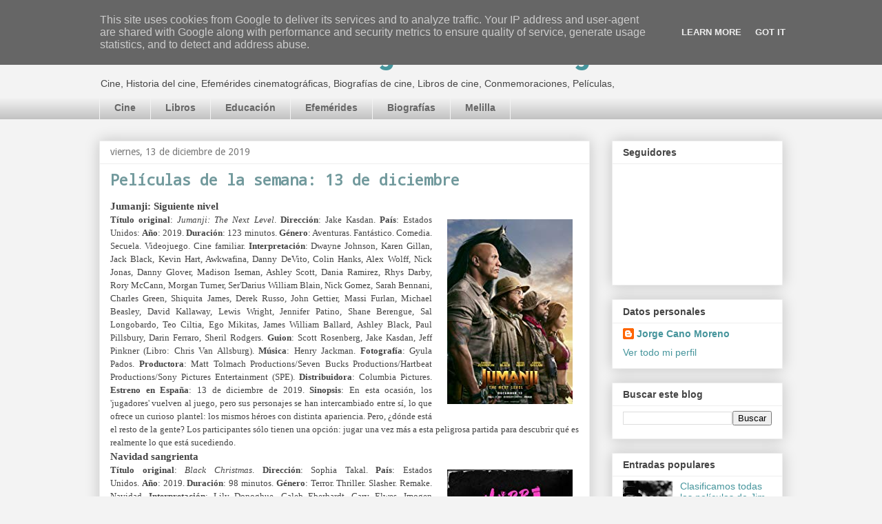

--- FILE ---
content_type: text/html; charset=UTF-8
request_url: https://www.elculturaldejorgecano.es/2019/12/peliculas-de-la-semana-13-de-diciembre.html
body_size: 28916
content:
<!DOCTYPE html>
<html class='v2' dir='ltr' lang='es'>
<head>
<link href='https://www.blogger.com/static/v1/widgets/335934321-css_bundle_v2.css' rel='stylesheet' type='text/css'/>
<meta content='width=1100' name='viewport'/>
<meta content='text/html; charset=UTF-8' http-equiv='Content-Type'/>
<meta content='blogger' name='generator'/>
<link href='https://www.elculturaldejorgecano.es/favicon.ico' rel='icon' type='image/x-icon'/>
<link href='http://www.elculturaldejorgecano.es/2019/12/peliculas-de-la-semana-13-de-diciembre.html' rel='canonical'/>
<link rel="alternate" type="application/atom+xml" title="El cultural cinematográfico de Jorge Cano  - Atom" href="https://www.elculturaldejorgecano.es/feeds/posts/default" />
<link rel="alternate" type="application/rss+xml" title="El cultural cinematográfico de Jorge Cano  - RSS" href="https://www.elculturaldejorgecano.es/feeds/posts/default?alt=rss" />
<link rel="service.post" type="application/atom+xml" title="El cultural cinematográfico de Jorge Cano  - Atom" href="https://www.blogger.com/feeds/1848914371426159396/posts/default" />

<link rel="alternate" type="application/atom+xml" title="El cultural cinematográfico de Jorge Cano  - Atom" href="https://www.elculturaldejorgecano.es/feeds/2882026792183900053/comments/default" />
<!--Can't find substitution for tag [blog.ieCssRetrofitLinks]-->
<link href='https://blogger.googleusercontent.com/img/b/R29vZ2xl/AVvXsEhQpX0q7-MYgYZ1gK5qlI26Vvtm8FauS6SF9ztHwBJ_RZxarVQrclYBrZifVFGqRY4KwL211l_Y9AA9odHKT9sV7RmvyvCYp6JZhv6e3ALOeg_Iorwa7mCQkJUpSPYd5R2F4VCnLIEpQ4p6/s1600/MV5BOTVjMmFiMDUtOWQ4My00YzhmLWE3MzEtODM1NDFjMWEwZTRkXkEyXkFqcGdeQXVyMTkxNjUyNQ%2540%2540._V1_UX182_CR0%252C0%252C182%252C268_AL_.jpg' rel='image_src'/>
<meta content='http://www.elculturaldejorgecano.es/2019/12/peliculas-de-la-semana-13-de-diciembre.html' property='og:url'/>
<meta content='Películas de la semana: 13 de diciembre' property='og:title'/>
<meta content='Blog de información cultural: libros, películas, efemérides y eventos culturales que tengan lugar en la ciudad de Melilla.' property='og:description'/>
<meta content='https://blogger.googleusercontent.com/img/b/R29vZ2xl/AVvXsEhQpX0q7-MYgYZ1gK5qlI26Vvtm8FauS6SF9ztHwBJ_RZxarVQrclYBrZifVFGqRY4KwL211l_Y9AA9odHKT9sV7RmvyvCYp6JZhv6e3ALOeg_Iorwa7mCQkJUpSPYd5R2F4VCnLIEpQ4p6/w1200-h630-p-k-no-nu/MV5BOTVjMmFiMDUtOWQ4My00YzhmLWE3MzEtODM1NDFjMWEwZTRkXkEyXkFqcGdeQXVyMTkxNjUyNQ%2540%2540._V1_UX182_CR0%252C0%252C182%252C268_AL_.jpg' property='og:image'/>
<title>El cultural cinematográfico de Jorge Cano : Películas de la semana: 13 de diciembre</title>
<style type='text/css'>@font-face{font-family:'Allerta';font-style:normal;font-weight:400;font-display:swap;src:url(//fonts.gstatic.com/s/allerta/v19/TwMO-IAHRlkbx940YnYXSCiN9uc.woff2)format('woff2');unicode-range:U+0000-00FF,U+0131,U+0152-0153,U+02BB-02BC,U+02C6,U+02DA,U+02DC,U+0304,U+0308,U+0329,U+2000-206F,U+20AC,U+2122,U+2191,U+2193,U+2212,U+2215,U+FEFF,U+FFFD;}@font-face{font-family:'Droid Sans';font-style:normal;font-weight:400;font-display:swap;src:url(//fonts.gstatic.com/s/droidsans/v19/SlGVmQWMvZQIdix7AFxXkHNSbRYXags.woff2)format('woff2');unicode-range:U+0000-00FF,U+0131,U+0152-0153,U+02BB-02BC,U+02C6,U+02DA,U+02DC,U+0304,U+0308,U+0329,U+2000-206F,U+20AC,U+2122,U+2191,U+2193,U+2212,U+2215,U+FEFF,U+FFFD;}@font-face{font-family:'Droid Sans Mono';font-style:normal;font-weight:400;font-display:swap;src:url(//fonts.gstatic.com/s/droidsansmono/v21/6NUO8FuJNQ2MbkrZ5-J8lKFrp7pRef2rUGIW9g.woff2)format('woff2');unicode-range:U+0000-00FF,U+0131,U+0152-0153,U+02BB-02BC,U+02C6,U+02DA,U+02DC,U+0304,U+0308,U+0329,U+2000-206F,U+20AC,U+2122,U+2191,U+2193,U+2212,U+2215,U+FEFF,U+FFFD;}@font-face{font-family:'Open Sans';font-style:normal;font-weight:400;font-stretch:100%;font-display:swap;src:url(//fonts.gstatic.com/s/opensans/v44/memSYaGs126MiZpBA-UvWbX2vVnXBbObj2OVZyOOSr4dVJWUgsjZ0B4taVIUwaEQbjB_mQ.woff2)format('woff2');unicode-range:U+0460-052F,U+1C80-1C8A,U+20B4,U+2DE0-2DFF,U+A640-A69F,U+FE2E-FE2F;}@font-face{font-family:'Open Sans';font-style:normal;font-weight:400;font-stretch:100%;font-display:swap;src:url(//fonts.gstatic.com/s/opensans/v44/memSYaGs126MiZpBA-UvWbX2vVnXBbObj2OVZyOOSr4dVJWUgsjZ0B4kaVIUwaEQbjB_mQ.woff2)format('woff2');unicode-range:U+0301,U+0400-045F,U+0490-0491,U+04B0-04B1,U+2116;}@font-face{font-family:'Open Sans';font-style:normal;font-weight:400;font-stretch:100%;font-display:swap;src:url(//fonts.gstatic.com/s/opensans/v44/memSYaGs126MiZpBA-UvWbX2vVnXBbObj2OVZyOOSr4dVJWUgsjZ0B4saVIUwaEQbjB_mQ.woff2)format('woff2');unicode-range:U+1F00-1FFF;}@font-face{font-family:'Open Sans';font-style:normal;font-weight:400;font-stretch:100%;font-display:swap;src:url(//fonts.gstatic.com/s/opensans/v44/memSYaGs126MiZpBA-UvWbX2vVnXBbObj2OVZyOOSr4dVJWUgsjZ0B4jaVIUwaEQbjB_mQ.woff2)format('woff2');unicode-range:U+0370-0377,U+037A-037F,U+0384-038A,U+038C,U+038E-03A1,U+03A3-03FF;}@font-face{font-family:'Open Sans';font-style:normal;font-weight:400;font-stretch:100%;font-display:swap;src:url(//fonts.gstatic.com/s/opensans/v44/memSYaGs126MiZpBA-UvWbX2vVnXBbObj2OVZyOOSr4dVJWUgsjZ0B4iaVIUwaEQbjB_mQ.woff2)format('woff2');unicode-range:U+0307-0308,U+0590-05FF,U+200C-2010,U+20AA,U+25CC,U+FB1D-FB4F;}@font-face{font-family:'Open Sans';font-style:normal;font-weight:400;font-stretch:100%;font-display:swap;src:url(//fonts.gstatic.com/s/opensans/v44/memSYaGs126MiZpBA-UvWbX2vVnXBbObj2OVZyOOSr4dVJWUgsjZ0B5caVIUwaEQbjB_mQ.woff2)format('woff2');unicode-range:U+0302-0303,U+0305,U+0307-0308,U+0310,U+0312,U+0315,U+031A,U+0326-0327,U+032C,U+032F-0330,U+0332-0333,U+0338,U+033A,U+0346,U+034D,U+0391-03A1,U+03A3-03A9,U+03B1-03C9,U+03D1,U+03D5-03D6,U+03F0-03F1,U+03F4-03F5,U+2016-2017,U+2034-2038,U+203C,U+2040,U+2043,U+2047,U+2050,U+2057,U+205F,U+2070-2071,U+2074-208E,U+2090-209C,U+20D0-20DC,U+20E1,U+20E5-20EF,U+2100-2112,U+2114-2115,U+2117-2121,U+2123-214F,U+2190,U+2192,U+2194-21AE,U+21B0-21E5,U+21F1-21F2,U+21F4-2211,U+2213-2214,U+2216-22FF,U+2308-230B,U+2310,U+2319,U+231C-2321,U+2336-237A,U+237C,U+2395,U+239B-23B7,U+23D0,U+23DC-23E1,U+2474-2475,U+25AF,U+25B3,U+25B7,U+25BD,U+25C1,U+25CA,U+25CC,U+25FB,U+266D-266F,U+27C0-27FF,U+2900-2AFF,U+2B0E-2B11,U+2B30-2B4C,U+2BFE,U+3030,U+FF5B,U+FF5D,U+1D400-1D7FF,U+1EE00-1EEFF;}@font-face{font-family:'Open Sans';font-style:normal;font-weight:400;font-stretch:100%;font-display:swap;src:url(//fonts.gstatic.com/s/opensans/v44/memSYaGs126MiZpBA-UvWbX2vVnXBbObj2OVZyOOSr4dVJWUgsjZ0B5OaVIUwaEQbjB_mQ.woff2)format('woff2');unicode-range:U+0001-000C,U+000E-001F,U+007F-009F,U+20DD-20E0,U+20E2-20E4,U+2150-218F,U+2190,U+2192,U+2194-2199,U+21AF,U+21E6-21F0,U+21F3,U+2218-2219,U+2299,U+22C4-22C6,U+2300-243F,U+2440-244A,U+2460-24FF,U+25A0-27BF,U+2800-28FF,U+2921-2922,U+2981,U+29BF,U+29EB,U+2B00-2BFF,U+4DC0-4DFF,U+FFF9-FFFB,U+10140-1018E,U+10190-1019C,U+101A0,U+101D0-101FD,U+102E0-102FB,U+10E60-10E7E,U+1D2C0-1D2D3,U+1D2E0-1D37F,U+1F000-1F0FF,U+1F100-1F1AD,U+1F1E6-1F1FF,U+1F30D-1F30F,U+1F315,U+1F31C,U+1F31E,U+1F320-1F32C,U+1F336,U+1F378,U+1F37D,U+1F382,U+1F393-1F39F,U+1F3A7-1F3A8,U+1F3AC-1F3AF,U+1F3C2,U+1F3C4-1F3C6,U+1F3CA-1F3CE,U+1F3D4-1F3E0,U+1F3ED,U+1F3F1-1F3F3,U+1F3F5-1F3F7,U+1F408,U+1F415,U+1F41F,U+1F426,U+1F43F,U+1F441-1F442,U+1F444,U+1F446-1F449,U+1F44C-1F44E,U+1F453,U+1F46A,U+1F47D,U+1F4A3,U+1F4B0,U+1F4B3,U+1F4B9,U+1F4BB,U+1F4BF,U+1F4C8-1F4CB,U+1F4D6,U+1F4DA,U+1F4DF,U+1F4E3-1F4E6,U+1F4EA-1F4ED,U+1F4F7,U+1F4F9-1F4FB,U+1F4FD-1F4FE,U+1F503,U+1F507-1F50B,U+1F50D,U+1F512-1F513,U+1F53E-1F54A,U+1F54F-1F5FA,U+1F610,U+1F650-1F67F,U+1F687,U+1F68D,U+1F691,U+1F694,U+1F698,U+1F6AD,U+1F6B2,U+1F6B9-1F6BA,U+1F6BC,U+1F6C6-1F6CF,U+1F6D3-1F6D7,U+1F6E0-1F6EA,U+1F6F0-1F6F3,U+1F6F7-1F6FC,U+1F700-1F7FF,U+1F800-1F80B,U+1F810-1F847,U+1F850-1F859,U+1F860-1F887,U+1F890-1F8AD,U+1F8B0-1F8BB,U+1F8C0-1F8C1,U+1F900-1F90B,U+1F93B,U+1F946,U+1F984,U+1F996,U+1F9E9,U+1FA00-1FA6F,U+1FA70-1FA7C,U+1FA80-1FA89,U+1FA8F-1FAC6,U+1FACE-1FADC,U+1FADF-1FAE9,U+1FAF0-1FAF8,U+1FB00-1FBFF;}@font-face{font-family:'Open Sans';font-style:normal;font-weight:400;font-stretch:100%;font-display:swap;src:url(//fonts.gstatic.com/s/opensans/v44/memSYaGs126MiZpBA-UvWbX2vVnXBbObj2OVZyOOSr4dVJWUgsjZ0B4vaVIUwaEQbjB_mQ.woff2)format('woff2');unicode-range:U+0102-0103,U+0110-0111,U+0128-0129,U+0168-0169,U+01A0-01A1,U+01AF-01B0,U+0300-0301,U+0303-0304,U+0308-0309,U+0323,U+0329,U+1EA0-1EF9,U+20AB;}@font-face{font-family:'Open Sans';font-style:normal;font-weight:400;font-stretch:100%;font-display:swap;src:url(//fonts.gstatic.com/s/opensans/v44/memSYaGs126MiZpBA-UvWbX2vVnXBbObj2OVZyOOSr4dVJWUgsjZ0B4uaVIUwaEQbjB_mQ.woff2)format('woff2');unicode-range:U+0100-02BA,U+02BD-02C5,U+02C7-02CC,U+02CE-02D7,U+02DD-02FF,U+0304,U+0308,U+0329,U+1D00-1DBF,U+1E00-1E9F,U+1EF2-1EFF,U+2020,U+20A0-20AB,U+20AD-20C0,U+2113,U+2C60-2C7F,U+A720-A7FF;}@font-face{font-family:'Open Sans';font-style:normal;font-weight:400;font-stretch:100%;font-display:swap;src:url(//fonts.gstatic.com/s/opensans/v44/memSYaGs126MiZpBA-UvWbX2vVnXBbObj2OVZyOOSr4dVJWUgsjZ0B4gaVIUwaEQbjA.woff2)format('woff2');unicode-range:U+0000-00FF,U+0131,U+0152-0153,U+02BB-02BC,U+02C6,U+02DA,U+02DC,U+0304,U+0308,U+0329,U+2000-206F,U+20AC,U+2122,U+2191,U+2193,U+2212,U+2215,U+FEFF,U+FFFD;}</style>
<style id='page-skin-1' type='text/css'><!--
/*
-----------------------------------------------
Blogger Template Style
Name:     Awesome Inc.
Designer: Tina Chen
URL:      tinachen.org
----------------------------------------------- */
/* Content
----------------------------------------------- */
body {
font: normal normal 13px Open Sans;
color: #444444;
background: #f3f3f3 none repeat scroll top left;
}
html body .content-outer {
min-width: 0;
max-width: 100%;
width: 100%;
}
a:link {
text-decoration: none;
color: #46959c;
}
a:visited {
text-decoration: none;
color: #3778cd;
}
a:hover {
text-decoration: underline;
color: #71999c;
}
.body-fauxcolumn-outer .cap-top {
position: absolute;
z-index: 1;
height: 276px;
width: 100%;
background: transparent none repeat-x scroll top left;
_background-image: none;
}
/* Columns
----------------------------------------------- */
.content-inner {
padding: 0;
}
.header-inner .section {
margin: 0 16px;
}
.tabs-inner .section {
margin: 0 16px;
}
.main-inner {
padding-top: 30px;
}
.main-inner .column-center-inner,
.main-inner .column-left-inner,
.main-inner .column-right-inner {
padding: 0 5px;
}
*+html body .main-inner .column-center-inner {
margin-top: -30px;
}
#layout .main-inner .column-center-inner {
margin-top: 0;
}
/* Header
----------------------------------------------- */
.header-outer {
margin: 0 0 0 0;
background: #f3f3f3 none repeat scroll 0 0;
}
.Header h1 {
font: normal bold 40px Allerta;
color: #46959c;
text-shadow: 0 0 -1px #000000;
}
.Header h1 a {
color: #46959c;
}
.Header .description {
font: normal normal 14px Arial, Tahoma, Helvetica, FreeSans, sans-serif;
color: #444444;
}
.header-inner .Header .titlewrapper,
.header-inner .Header .descriptionwrapper {
padding-left: 0;
padding-right: 0;
margin-bottom: 0;
}
.header-inner .Header .titlewrapper {
padding-top: 22px;
}
/* Tabs
----------------------------------------------- */
.tabs-outer {
overflow: hidden;
position: relative;
background: #f3f3f3 url(//www.blogblog.com/1kt/awesomeinc/tabs_gradient_light.png) repeat scroll 0 0;
}
#layout .tabs-outer {
overflow: visible;
}
.tabs-cap-top, .tabs-cap-bottom {
position: absolute;
width: 100%;
border-top: 1px solid #f3f3f3;
}
.tabs-cap-bottom {
bottom: 0;
}
.tabs-inner .widget li a {
display: inline-block;
margin: 0;
padding: .6em 1.5em;
font: normal bold 14px Arial, Tahoma, Helvetica, FreeSans, sans-serif;
color: #666666;
border-top: 1px solid #f3f3f3;
border-bottom: 1px solid #f3f3f3;
border-left: 1px solid #f3f3f3;
height: 16px;
line-height: 16px;
}
.tabs-inner .widget li:last-child a {
border-right: 1px solid #f3f3f3;
}
.tabs-inner .widget li.selected a, .tabs-inner .widget li a:hover {
background: #666666 url(//www.blogblog.com/1kt/awesomeinc/tabs_gradient_light.png) repeat-x scroll 0 -100px;
color: #ffffff;
}
/* Headings
----------------------------------------------- */
h2 {
font: normal bold 14px Arial, Tahoma, Helvetica, FreeSans, sans-serif;
color: #444444;
}
/* Widgets
----------------------------------------------- */
.main-inner .section {
margin: 0 27px;
padding: 0;
}
.main-inner .column-left-outer,
.main-inner .column-right-outer {
margin-top: 0;
}
#layout .main-inner .column-left-outer,
#layout .main-inner .column-right-outer {
margin-top: 0;
}
.main-inner .column-left-inner,
.main-inner .column-right-inner {
background: transparent none repeat 0 0;
-moz-box-shadow: 0 0 0 rgba(0, 0, 0, .2);
-webkit-box-shadow: 0 0 0 rgba(0, 0, 0, .2);
-goog-ms-box-shadow: 0 0 0 rgba(0, 0, 0, .2);
box-shadow: 0 0 0 rgba(0, 0, 0, .2);
-moz-border-radius: 0;
-webkit-border-radius: 0;
-goog-ms-border-radius: 0;
border-radius: 0;
}
#layout .main-inner .column-left-inner,
#layout .main-inner .column-right-inner {
margin-top: 0;
}
.sidebar .widget {
font: normal normal 14px Arial, Tahoma, Helvetica, FreeSans, sans-serif;
color: #444444;
}
.sidebar .widget a:link {
color: #46959c;
}
.sidebar .widget a:visited {
color: #3778cd;
}
.sidebar .widget a:hover {
color: #71999c;
}
.sidebar .widget h2 {
text-shadow: 0 0 -1px #000000;
}
.main-inner .widget {
background-color: #ffffff;
border: 1px solid #eeeeee;
padding: 0 15px 15px;
margin: 20px -16px;
-moz-box-shadow: 0 0 20px rgba(0, 0, 0, .2);
-webkit-box-shadow: 0 0 20px rgba(0, 0, 0, .2);
-goog-ms-box-shadow: 0 0 20px rgba(0, 0, 0, .2);
box-shadow: 0 0 20px rgba(0, 0, 0, .2);
-moz-border-radius: 0;
-webkit-border-radius: 0;
-goog-ms-border-radius: 0;
border-radius: 0;
}
.main-inner .widget h2 {
margin: 0 -15px;
padding: .6em 15px .5em;
border-bottom: 1px solid transparent;
}
.footer-inner .widget h2 {
padding: 0 0 .4em;
border-bottom: 1px solid transparent;
}
.main-inner .widget h2 + div, .footer-inner .widget h2 + div {
border-top: 1px solid #eeeeee;
padding-top: 8px;
}
.main-inner .widget .widget-content {
margin: 0 -15px;
padding: 7px 15px 0;
}
.main-inner .widget ul, .main-inner .widget #ArchiveList ul.flat {
margin: -8px -15px 0;
padding: 0;
list-style: none;
}
.main-inner .widget #ArchiveList {
margin: -8px 0 0;
}
.main-inner .widget ul li, .main-inner .widget #ArchiveList ul.flat li {
padding: .5em 15px;
text-indent: 0;
color: #666666;
border-top: 1px solid #eeeeee;
border-bottom: 1px solid transparent;
}
.main-inner .widget #ArchiveList ul li {
padding-top: .25em;
padding-bottom: .25em;
}
.main-inner .widget ul li:first-child, .main-inner .widget #ArchiveList ul.flat li:first-child {
border-top: none;
}
.main-inner .widget ul li:last-child, .main-inner .widget #ArchiveList ul.flat li:last-child {
border-bottom: none;
}
.post-body {
position: relative;
}
.main-inner .widget .post-body ul {
padding: 0 2.5em;
margin: .5em 0;
list-style: disc;
}
.main-inner .widget .post-body ul li {
padding: 0.25em 0;
margin-bottom: .25em;
color: #444444;
border: none;
}
.footer-inner .widget ul {
padding: 0;
list-style: none;
}
.widget .zippy {
color: #666666;
}
/* Posts
----------------------------------------------- */
body .main-inner .Blog {
padding: 0;
margin-bottom: 1em;
background-color: transparent;
border: none;
-moz-box-shadow: 0 0 0 rgba(0, 0, 0, 0);
-webkit-box-shadow: 0 0 0 rgba(0, 0, 0, 0);
-goog-ms-box-shadow: 0 0 0 rgba(0, 0, 0, 0);
box-shadow: 0 0 0 rgba(0, 0, 0, 0);
}
.main-inner .section:last-child .Blog:last-child {
padding: 0;
margin-bottom: 1em;
}
.main-inner .widget h2.date-header {
margin: 0 -15px 1px;
padding: 0 0 0 0;
font: normal normal 14px Droid Sans;
color: #777777;
background: transparent none no-repeat scroll top left;
border-top: 0 solid #eeeeee;
border-bottom: 1px solid transparent;
-moz-border-radius-topleft: 0;
-moz-border-radius-topright: 0;
-webkit-border-top-left-radius: 0;
-webkit-border-top-right-radius: 0;
border-top-left-radius: 0;
border-top-right-radius: 0;
position: static;
bottom: 100%;
right: 15px;
text-shadow: 0 0 -1px #000000;
}
.main-inner .widget h2.date-header span {
font: normal normal 14px Droid Sans;
display: block;
padding: .5em 15px;
border-left: 0 solid #eeeeee;
border-right: 0 solid #eeeeee;
}
.date-outer {
position: relative;
margin: 30px 0 20px;
padding: 0 15px;
background-color: #ffffff;
border: 1px solid #eeeeee;
-moz-box-shadow: 0 0 20px rgba(0, 0, 0, .2);
-webkit-box-shadow: 0 0 20px rgba(0, 0, 0, .2);
-goog-ms-box-shadow: 0 0 20px rgba(0, 0, 0, .2);
box-shadow: 0 0 20px rgba(0, 0, 0, .2);
-moz-border-radius: 0;
-webkit-border-radius: 0;
-goog-ms-border-radius: 0;
border-radius: 0;
}
.date-outer:first-child {
margin-top: 0;
}
.date-outer:last-child {
margin-bottom: 20px;
-moz-border-radius-bottomleft: 0;
-moz-border-radius-bottomright: 0;
-webkit-border-bottom-left-radius: 0;
-webkit-border-bottom-right-radius: 0;
-goog-ms-border-bottom-left-radius: 0;
-goog-ms-border-bottom-right-radius: 0;
border-bottom-left-radius: 0;
border-bottom-right-radius: 0;
}
.date-posts {
margin: 0 -15px;
padding: 0 15px;
clear: both;
}
.post-outer, .inline-ad {
border-top: 1px solid #eeeeee;
margin: 0 -15px;
padding: 15px 15px;
}
.post-outer {
padding-bottom: 10px;
}
.post-outer:first-child {
padding-top: 0;
border-top: none;
}
.post-outer:last-child, .inline-ad:last-child {
border-bottom: none;
}
.post-body {
position: relative;
}
.post-body img {
padding: 8px;
background: transparent;
border: 1px solid transparent;
-moz-box-shadow: 0 0 0 rgba(0, 0, 0, .2);
-webkit-box-shadow: 0 0 0 rgba(0, 0, 0, .2);
box-shadow: 0 0 0 rgba(0, 0, 0, .2);
-moz-border-radius: 0;
-webkit-border-radius: 0;
border-radius: 0;
}
h3.post-title, h4 {
font: normal bold 22px Droid Sans Mono;
color: #71999c;
}
h3.post-title a {
font: normal bold 22px Droid Sans Mono;
color: #71999c;
}
h3.post-title a:hover {
color: #71999c;
text-decoration: underline;
}
.post-header {
margin: 0 0 1em;
}
.post-body {
line-height: 1.4;
}
.post-outer h2 {
color: #444444;
}
.post-footer {
margin: 1.5em 0 0;
}
#blog-pager {
padding: 15px;
font-size: 120%;
background-color: #ffffff;
border: 1px solid #eeeeee;
-moz-box-shadow: 0 0 20px rgba(0, 0, 0, .2);
-webkit-box-shadow: 0 0 20px rgba(0, 0, 0, .2);
-goog-ms-box-shadow: 0 0 20px rgba(0, 0, 0, .2);
box-shadow: 0 0 20px rgba(0, 0, 0, .2);
-moz-border-radius: 0;
-webkit-border-radius: 0;
-goog-ms-border-radius: 0;
border-radius: 0;
-moz-border-radius-topleft: 0;
-moz-border-radius-topright: 0;
-webkit-border-top-left-radius: 0;
-webkit-border-top-right-radius: 0;
-goog-ms-border-top-left-radius: 0;
-goog-ms-border-top-right-radius: 0;
border-top-left-radius: 0;
border-top-right-radius-topright: 0;
margin-top: 1em;
}
.blog-feeds, .post-feeds {
margin: 1em 0;
text-align: center;
color: #444444;
}
.blog-feeds a, .post-feeds a {
color: #46959c;
}
.blog-feeds a:visited, .post-feeds a:visited {
color: #3778cd;
}
.blog-feeds a:hover, .post-feeds a:hover {
color: #71999c;
}
.post-outer .comments {
margin-top: 2em;
}
/* Comments
----------------------------------------------- */
.comments .comments-content .icon.blog-author {
background-repeat: no-repeat;
background-image: url([data-uri]);
}
.comments .comments-content .loadmore a {
border-top: 1px solid #f3f3f3;
border-bottom: 1px solid #f3f3f3;
}
.comments .continue {
border-top: 2px solid #f3f3f3;
}
/* Footer
----------------------------------------------- */
.footer-outer {
margin: -20px 0 -1px;
padding: 20px 0 0;
color: #444444;
overflow: hidden;
}
.footer-fauxborder-left {
border-top: 1px solid #eeeeee;
background: #ffffff none repeat scroll 0 0;
-moz-box-shadow: 0 0 20px rgba(0, 0, 0, .2);
-webkit-box-shadow: 0 0 20px rgba(0, 0, 0, .2);
-goog-ms-box-shadow: 0 0 20px rgba(0, 0, 0, .2);
box-shadow: 0 0 20px rgba(0, 0, 0, .2);
margin: 0 -20px;
}
/* Mobile
----------------------------------------------- */
body.mobile {
background-size: auto;
}
.mobile .body-fauxcolumn-outer {
background: transparent none repeat scroll top left;
}
*+html body.mobile .main-inner .column-center-inner {
margin-top: 0;
}
.mobile .main-inner .widget {
padding: 0 0 15px;
}
.mobile .main-inner .widget h2 + div,
.mobile .footer-inner .widget h2 + div {
border-top: none;
padding-top: 0;
}
.mobile .footer-inner .widget h2 {
padding: 0.5em 0;
border-bottom: none;
}
.mobile .main-inner .widget .widget-content {
margin: 0;
padding: 7px 0 0;
}
.mobile .main-inner .widget ul,
.mobile .main-inner .widget #ArchiveList ul.flat {
margin: 0 -15px 0;
}
.mobile .main-inner .widget h2.date-header {
right: 0;
}
.mobile .date-header span {
padding: 0.4em 0;
}
.mobile .date-outer:first-child {
margin-bottom: 0;
border: 1px solid #eeeeee;
-moz-border-radius-topleft: 0;
-moz-border-radius-topright: 0;
-webkit-border-top-left-radius: 0;
-webkit-border-top-right-radius: 0;
-goog-ms-border-top-left-radius: 0;
-goog-ms-border-top-right-radius: 0;
border-top-left-radius: 0;
border-top-right-radius: 0;
}
.mobile .date-outer {
border-color: #eeeeee;
border-width: 0 1px 1px;
}
.mobile .date-outer:last-child {
margin-bottom: 0;
}
.mobile .main-inner {
padding: 0;
}
.mobile .header-inner .section {
margin: 0;
}
.mobile .post-outer, .mobile .inline-ad {
padding: 5px 0;
}
.mobile .tabs-inner .section {
margin: 0 10px;
}
.mobile .main-inner .widget h2 {
margin: 0;
padding: 0;
}
.mobile .main-inner .widget h2.date-header span {
padding: 0;
}
.mobile .main-inner .widget .widget-content {
margin: 0;
padding: 7px 0 0;
}
.mobile #blog-pager {
border: 1px solid transparent;
background: #ffffff none repeat scroll 0 0;
}
.mobile .main-inner .column-left-inner,
.mobile .main-inner .column-right-inner {
background: transparent none repeat 0 0;
-moz-box-shadow: none;
-webkit-box-shadow: none;
-goog-ms-box-shadow: none;
box-shadow: none;
}
.mobile .date-posts {
margin: 0;
padding: 0;
}
.mobile .footer-fauxborder-left {
margin: 0;
border-top: inherit;
}
.mobile .main-inner .section:last-child .Blog:last-child {
margin-bottom: 0;
}
.mobile-index-contents {
color: #444444;
}
.mobile .mobile-link-button {
background: #46959c url(//www.blogblog.com/1kt/awesomeinc/tabs_gradient_light.png) repeat scroll 0 0;
}
.mobile-link-button a:link, .mobile-link-button a:visited {
color: #ffffff;
}
.mobile .tabs-inner .PageList .widget-content {
background: transparent;
border-top: 1px solid;
border-color: #f3f3f3;
color: #666666;
}
.mobile .tabs-inner .PageList .widget-content .pagelist-arrow {
border-left: 1px solid #f3f3f3;
}

--></style>
<style id='template-skin-1' type='text/css'><!--
body {
min-width: 1024px;
}
.content-outer, .content-fauxcolumn-outer, .region-inner {
min-width: 1024px;
max-width: 1024px;
_width: 1024px;
}
.main-inner .columns {
padding-left: 0px;
padding-right: 280px;
}
.main-inner .fauxcolumn-center-outer {
left: 0px;
right: 280px;
/* IE6 does not respect left and right together */
_width: expression(this.parentNode.offsetWidth -
parseInt("0px") -
parseInt("280px") + 'px');
}
.main-inner .fauxcolumn-left-outer {
width: 0px;
}
.main-inner .fauxcolumn-right-outer {
width: 280px;
}
.main-inner .column-left-outer {
width: 0px;
right: 100%;
margin-left: -0px;
}
.main-inner .column-right-outer {
width: 280px;
margin-right: -280px;
}
#layout {
min-width: 0;
}
#layout .content-outer {
min-width: 0;
width: 800px;
}
#layout .region-inner {
min-width: 0;
width: auto;
}
body#layout div.add_widget {
padding: 8px;
}
body#layout div.add_widget a {
margin-left: 32px;
}
--></style>
<link href='https://www.blogger.com/dyn-css/authorization.css?targetBlogID=1848914371426159396&amp;zx=f7459fe2-37a1-4f62-abb2-2a107641ae24' media='none' onload='if(media!=&#39;all&#39;)media=&#39;all&#39;' rel='stylesheet'/><noscript><link href='https://www.blogger.com/dyn-css/authorization.css?targetBlogID=1848914371426159396&amp;zx=f7459fe2-37a1-4f62-abb2-2a107641ae24' rel='stylesheet'/></noscript>
<meta name='google-adsense-platform-account' content='ca-host-pub-1556223355139109'/>
<meta name='google-adsense-platform-domain' content='blogspot.com'/>

<!-- data-ad-client=ca-pub-5907311533989832 -->

<script type="text/javascript" language="javascript">
  // Supply ads personalization default for EEA readers
  // See https://www.blogger.com/go/adspersonalization
  adsbygoogle = window.adsbygoogle || [];
  if (typeof adsbygoogle.requestNonPersonalizedAds === 'undefined') {
    adsbygoogle.requestNonPersonalizedAds = 1;
  }
</script>


</head>
<body class='loading variant-light'>
<div class='navbar section' id='navbar' name='Barra de navegación'><div class='widget Navbar' data-version='1' id='Navbar1'><script type="text/javascript">
    function setAttributeOnload(object, attribute, val) {
      if(window.addEventListener) {
        window.addEventListener('load',
          function(){ object[attribute] = val; }, false);
      } else {
        window.attachEvent('onload', function(){ object[attribute] = val; });
      }
    }
  </script>
<div id="navbar-iframe-container"></div>
<script type="text/javascript" src="https://apis.google.com/js/platform.js"></script>
<script type="text/javascript">
      gapi.load("gapi.iframes:gapi.iframes.style.bubble", function() {
        if (gapi.iframes && gapi.iframes.getContext) {
          gapi.iframes.getContext().openChild({
              url: 'https://www.blogger.com/navbar/1848914371426159396?po\x3d2882026792183900053\x26origin\x3dhttps://www.elculturaldejorgecano.es',
              where: document.getElementById("navbar-iframe-container"),
              id: "navbar-iframe"
          });
        }
      });
    </script><script type="text/javascript">
(function() {
var script = document.createElement('script');
script.type = 'text/javascript';
script.src = '//pagead2.googlesyndication.com/pagead/js/google_top_exp.js';
var head = document.getElementsByTagName('head')[0];
if (head) {
head.appendChild(script);
}})();
</script>
</div></div>
<div class='body-fauxcolumns'>
<div class='fauxcolumn-outer body-fauxcolumn-outer'>
<div class='cap-top'>
<div class='cap-left'></div>
<div class='cap-right'></div>
</div>
<div class='fauxborder-left'>
<div class='fauxborder-right'></div>
<div class='fauxcolumn-inner'>
</div>
</div>
<div class='cap-bottom'>
<div class='cap-left'></div>
<div class='cap-right'></div>
</div>
</div>
</div>
<div class='content'>
<div class='content-fauxcolumns'>
<div class='fauxcolumn-outer content-fauxcolumn-outer'>
<div class='cap-top'>
<div class='cap-left'></div>
<div class='cap-right'></div>
</div>
<div class='fauxborder-left'>
<div class='fauxborder-right'></div>
<div class='fauxcolumn-inner'>
</div>
</div>
<div class='cap-bottom'>
<div class='cap-left'></div>
<div class='cap-right'></div>
</div>
</div>
</div>
<div class='content-outer'>
<div class='content-cap-top cap-top'>
<div class='cap-left'></div>
<div class='cap-right'></div>
</div>
<div class='fauxborder-left content-fauxborder-left'>
<div class='fauxborder-right content-fauxborder-right'></div>
<div class='content-inner'>
<header>
<div class='header-outer'>
<div class='header-cap-top cap-top'>
<div class='cap-left'></div>
<div class='cap-right'></div>
</div>
<div class='fauxborder-left header-fauxborder-left'>
<div class='fauxborder-right header-fauxborder-right'></div>
<div class='region-inner header-inner'>
<div class='header section' id='header' name='Cabecera'><div class='widget Header' data-version='1' id='Header1'>
<div id='header-inner'>
<div class='titlewrapper'>
<h1 class='title'>
<a href='https://www.elculturaldejorgecano.es/'>
El cultural cinematográfico de Jorge Cano 
</a>
</h1>
</div>
<div class='descriptionwrapper'>
<p class='description'><span>Cine, Historia del cine, Efemérides cinematográficas, Biografías de cine, Libros de cine, Conmemoraciones, Películas,</span></p>
</div>
</div>
</div></div>
</div>
</div>
<div class='header-cap-bottom cap-bottom'>
<div class='cap-left'></div>
<div class='cap-right'></div>
</div>
</div>
</header>
<div class='tabs-outer'>
<div class='tabs-cap-top cap-top'>
<div class='cap-left'></div>
<div class='cap-right'></div>
</div>
<div class='fauxborder-left tabs-fauxborder-left'>
<div class='fauxborder-right tabs-fauxborder-right'></div>
<div class='region-inner tabs-inner'>
<div class='tabs section' id='crosscol' name='Multicolumnas'><div class='widget PageList' data-version='1' id='PageList1'>
<h2>Menu header</h2>
<div class='widget-content'>
<ul>
<li>
<a href='http://www.elculturaldejorgecano.es/search/label/Cine'>Cine</a>
</li>
<li>
<a href='http://www.elculturaldejorgecano.es/search/label/Libros'>Libros</a>
</li>
<li>
<a href='http://www.elculturaldejorgecano.es/search/label/Educaci%C3%B3n'>Educación</a>
</li>
<li>
<a href='http://www.elculturaldejorgecano.es/search/label/Efem%C3%A9rides'>Efemérides</a>
</li>
<li>
<a href='http://www.elculturaldejorgecano.es/search/label/Biograf%C3%ADa'>Biografías</a>
</li>
<li>
<a href='http://www.elculturaldejorgecano.es/search/label/Melilla'>Melilla</a>
</li>
</ul>
<div class='clear'></div>
</div>
</div></div>
<div class='tabs no-items section' id='crosscol-overflow' name='Cross-Column 2'></div>
</div>
</div>
<div class='tabs-cap-bottom cap-bottom'>
<div class='cap-left'></div>
<div class='cap-right'></div>
</div>
</div>
<div class='main-outer'>
<div class='main-cap-top cap-top'>
<div class='cap-left'></div>
<div class='cap-right'></div>
</div>
<div class='fauxborder-left main-fauxborder-left'>
<div class='fauxborder-right main-fauxborder-right'></div>
<div class='region-inner main-inner'>
<div class='columns fauxcolumns'>
<div class='fauxcolumn-outer fauxcolumn-center-outer'>
<div class='cap-top'>
<div class='cap-left'></div>
<div class='cap-right'></div>
</div>
<div class='fauxborder-left'>
<div class='fauxborder-right'></div>
<div class='fauxcolumn-inner'>
</div>
</div>
<div class='cap-bottom'>
<div class='cap-left'></div>
<div class='cap-right'></div>
</div>
</div>
<div class='fauxcolumn-outer fauxcolumn-left-outer'>
<div class='cap-top'>
<div class='cap-left'></div>
<div class='cap-right'></div>
</div>
<div class='fauxborder-left'>
<div class='fauxborder-right'></div>
<div class='fauxcolumn-inner'>
</div>
</div>
<div class='cap-bottom'>
<div class='cap-left'></div>
<div class='cap-right'></div>
</div>
</div>
<div class='fauxcolumn-outer fauxcolumn-right-outer'>
<div class='cap-top'>
<div class='cap-left'></div>
<div class='cap-right'></div>
</div>
<div class='fauxborder-left'>
<div class='fauxborder-right'></div>
<div class='fauxcolumn-inner'>
</div>
</div>
<div class='cap-bottom'>
<div class='cap-left'></div>
<div class='cap-right'></div>
</div>
</div>
<!-- corrects IE6 width calculation -->
<div class='columns-inner'>
<div class='column-center-outer'>
<div class='column-center-inner'>
<div class='main section' id='main' name='Principal'><div class='widget Blog' data-version='1' id='Blog1'>
<div class='blog-posts hfeed'>

          <div class="date-outer">
        
<h2 class='date-header'><span>viernes, 13 de diciembre de 2019</span></h2>

          <div class="date-posts">
        
<div class='post-outer'>
<div class='post hentry uncustomized-post-template' itemprop='blogPost' itemscope='itemscope' itemtype='http://schema.org/BlogPosting'>
<meta content='https://blogger.googleusercontent.com/img/b/R29vZ2xl/AVvXsEhQpX0q7-MYgYZ1gK5qlI26Vvtm8FauS6SF9ztHwBJ_RZxarVQrclYBrZifVFGqRY4KwL211l_Y9AA9odHKT9sV7RmvyvCYp6JZhv6e3ALOeg_Iorwa7mCQkJUpSPYd5R2F4VCnLIEpQ4p6/s1600/MV5BOTVjMmFiMDUtOWQ4My00YzhmLWE3MzEtODM1NDFjMWEwZTRkXkEyXkFqcGdeQXVyMTkxNjUyNQ%2540%2540._V1_UX182_CR0%252C0%252C182%252C268_AL_.jpg' itemprop='image_url'/>
<meta content='1848914371426159396' itemprop='blogId'/>
<meta content='2882026792183900053' itemprop='postId'/>
<a name='2882026792183900053'></a>
<h3 class='post-title entry-title' itemprop='name'>
Películas de la semana: 13 de diciembre
</h3>
<div class='post-header'>
<div class='post-header-line-1'></div>
</div>
<div class='post-body entry-content' id='post-body-2882026792183900053' itemprop='description articleBody'>
<div style="text-align: justify;">
<span face="&quot;verdana&quot; , sans-serif"></span></div>
<h3 style="text-align: justify;">
<span face="&quot;verdana&quot; , sans-serif"><span face="&quot;verdana&quot; , sans-serif" style="font-family: verdana;">Jumanji: Siguiente nivel</span></span></h3>
<div style="text-align: justify;">
<a href="https://blogger.googleusercontent.com/img/b/R29vZ2xl/AVvXsEhQpX0q7-MYgYZ1gK5qlI26Vvtm8FauS6SF9ztHwBJ_RZxarVQrclYBrZifVFGqRY4KwL211l_Y9AA9odHKT9sV7RmvyvCYp6JZhv6e3ALOeg_Iorwa7mCQkJUpSPYd5R2F4VCnLIEpQ4p6/s1600/MV5BOTVjMmFiMDUtOWQ4My00YzhmLWE3MzEtODM1NDFjMWEwZTRkXkEyXkFqcGdeQXVyMTkxNjUyNQ%2540%2540._V1_UX182_CR0%252C0%252C182%252C268_AL_.jpg" style="clear: right; float: right; margin-bottom: 1em; margin-left: 1em;"><span style="font-family: verdana;"><img border="0" data-original-height="268" data-original-width="182" src="https://blogger.googleusercontent.com/img/b/R29vZ2xl/AVvXsEhQpX0q7-MYgYZ1gK5qlI26Vvtm8FauS6SF9ztHwBJ_RZxarVQrclYBrZifVFGqRY4KwL211l_Y9AA9odHKT9sV7RmvyvCYp6JZhv6e3ALOeg_Iorwa7mCQkJUpSPYd5R2F4VCnLIEpQ4p6/s1600/MV5BOTVjMmFiMDUtOWQ4My00YzhmLWE3MzEtODM1NDFjMWEwZTRkXkEyXkFqcGdeQXVyMTkxNjUyNQ%2540%2540._V1_UX182_CR0%252C0%252C182%252C268_AL_.jpg" /></span></a><span style="font-family: verdana;"><span face="&quot;verdana&quot; , sans-serif"><b>Título original</b>: <i>Jumanji: The Next Level</i>. <b>Dirección</b>: Jake Kasdan. <b>País</b>:&nbsp;</span><span face="&quot;verdana&quot; , sans-serif" style="text-align: justify;">Estados Unidos: </span><b style="text-align: justify;">Año</b><span face="&quot;verdana&quot; , sans-serif" style="text-align: justify;">: 2019. </span><b style="text-align: justify;">Duración</b><span face="&quot;verdana&quot; , sans-serif" style="text-align: justify;">: 123 minutos. </span><b style="text-align: justify;">Género</b><span face="&quot;verdana&quot; , sans-serif" style="text-align: justify;">: Aventuras. Fantástico. Comedia. Secuela. Videojuego. Cine familiar. </span><b style="text-align: justify;">Interpretación</b><span face="&quot;verdana&quot; , sans-serif" style="text-align: justify;">: Dwayne Johnson, Karen Gillan, Jack Black, Kevin Hart, Awkwafina, Danny DeVito, Colin Hanks, Alex Wolff, Nick Jonas, Danny Glover, Madison Iseman, Ashley Scott, Dania Ramirez, Rhys Darby, Rory McCann, Morgan Turner, Ser'Darius William Blain, Nick Gomez, Sarah Bennani, Charles Green, Shiquita James, Derek Russo, John Gettier, Massi Furlan, Michael Beasley, David Kallaway, Lewis Wright, Jennifer Patino, Shane Berengue, Sal Longobardo, Teo Ciltia, Ego Mikitas, James William Ballard, Ashley Black, Paul Pillsbury, Darin Ferraro, Sheril Rodgers. </span><b style="text-align: justify;">Guion</b><span face="&quot;verdana&quot; , sans-serif" style="text-align: justify;">: Scott Rosenberg, Jake Kasdan, Jeff Pinkner (Libro: Chris Van Allsburg). </span><b style="text-align: justify;">Música</b><span face="&quot;verdana&quot; , sans-serif" style="text-align: justify;">: Henry Jackman. </span><b style="text-align: justify;">Fotografía</b><span face="&quot;verdana&quot; , sans-serif" style="text-align: justify;">: Gyula Pados. </span><b style="text-align: justify;">Productora</b><span face="&quot;verdana&quot; , sans-serif" style="text-align: justify;">: Matt Tolmach Productions/Seven Bucks Productions/Hartbeat Productions/Sony Pictures Entertainment (SPE). </span><b style="text-align: justify;">Distribuidora</b><span face="&quot;verdana&quot; , sans-serif" style="text-align: justify;">: Columbia Pictures. </span><b style="text-align: justify;">Estreno en España</b><span face="&quot;verdana&quot; , sans-serif" style="text-align: justify;">: 13 de diciembre de 2019. </span><b style="text-align: justify;">Sinopsis</b><span face="&quot;verdana&quot; , sans-serif" style="text-align: justify;">: En esta ocasión, los 'jugadores' vuelven al juego, pero sus personajes se han intercambiado entre sí, lo que ofrece un curioso plantel: los mismos héroes con distinta apariencia. Pero, &#191;dónde está el resto de la gente? Los participantes sólo tienen una opción: jugar una vez más a esta peligrosa partida para descubrir qué es realmente lo que está sucediendo.&nbsp;</span></span></div>
<h3 style="text-align: justify;">
<span face="&quot;verdana&quot; , sans-serif" style="font-family: verdana;">Navidad sangrienta</span></h3>
<div style="text-align: justify;">
<a href="https://blogger.googleusercontent.com/img/b/R29vZ2xl/AVvXsEifm2DxsFxPvV_iw39spWRB_1JJjJWFPse6O6FEHxtE0pT0G3cy6_NhpUdebwVGWDanFEN6VtEo5bqBuvkyz_ESFMu261kWei6eaqLs5_a9MtYuXvw-3yVDrymVeIDHN9hyiGEF_ZtE7MYM/s1600/MV5BMzczYzk4NWUtY2I0NC00OWEzLTgxYzAtOGM3NGU1ZjZlOGQxXkEyXkFqcGdeQXVyMDA4NzMyOA%2540%2540._V1_UX182_CR0%252C0%252C182%252C268_AL_.jpg" style="clear: right; float: right; margin-bottom: 1em; margin-left: 1em;"><span style="font-family: verdana;"><img border="0" data-original-height="268" data-original-width="182" src="https://blogger.googleusercontent.com/img/b/R29vZ2xl/AVvXsEifm2DxsFxPvV_iw39spWRB_1JJjJWFPse6O6FEHxtE0pT0G3cy6_NhpUdebwVGWDanFEN6VtEo5bqBuvkyz_ESFMu261kWei6eaqLs5_a9MtYuXvw-3yVDrymVeIDHN9hyiGEF_ZtE7MYM/s1600/MV5BMzczYzk4NWUtY2I0NC00OWEzLTgxYzAtOGM3NGU1ZjZlOGQxXkEyXkFqcGdeQXVyMDA4NzMyOA%2540%2540._V1_UX182_CR0%252C0%252C182%252C268_AL_.jpg" /></span></a><span style="font-family: verdana;"><span face="&quot;verdana&quot; , sans-serif"><b>Título original</b>:&nbsp;</span><span face="&quot;verdana&quot; , sans-serif"><i>Black Christmas</i>.&nbsp;</span><span face="&quot;verdana&quot; , sans-serif"><b>Dirección</b>:&nbsp;</span><span face="&quot;verdana&quot; , sans-serif">Sophia Takal.&nbsp;</span><span face="&quot;verdana&quot; , sans-serif"><b>País</b>:&nbsp;</span><span face="&quot;verdana&quot; , sans-serif">Estados Unidos.&nbsp;</span><span face="&quot;verdana&quot; , sans-serif"><b>Año</b>:&nbsp;</span><span face="&quot;verdana&quot; , sans-serif">2019.&nbsp;</span><span face="&quot;verdana&quot; , sans-serif"><b>Duración</b>:&nbsp;</span><span face="&quot;verdana&quot; , sans-serif">98 minutos.&nbsp;</span><span face="&quot;verdana&quot; , sans-serif"><b>Género</b>:&nbsp;</span><span face="&quot;verdana&quot; , sans-serif">Terror. Thriller. Slasher. Remake. Navidad.&nbsp;</span><span face="&quot;verdana&quot; , sans-serif"><b>Interpretación</b>: Lily Donoghue, Caleb Eberhardt, Cary Elwes, Imogen Poots, Brittany O'Grady, Aleyse Shannon, Ben Black, Simon Mead, Madeleine Adams, Lucy Currey.&nbsp;</span><span face="&quot;verdana&quot; , sans-serif"><b>Guion</b>:&nbsp;</span><span face="&quot;verdana&quot; , sans-serif">Sophia Takal, April Wolfe.&nbsp;</span><span face="&quot;verdana&quot; , sans-serif"><b>Fotografía</b>:&nbsp;</span><span face="&quot;verdana&quot; , sans-serif">Mark Schwartzbard.&nbsp;</span><span face="&quot;verdana&quot; , sans-serif"><b>Productora</b>:&nbsp;</span><span face="&quot;verdana&quot; , sans-serif">Blumhouse Productions/Divide/Conquer/Universal Pictures. <b>Distribuidora</b>: Universal Pictures. <b>Estreno en España</b>: 13 de diciembre de 2019.&nbsp;</span><span face="&quot;verdana&quot; , sans-serif"><b>Sinopsis</b>:&nbsp;</span><span face="&quot;verdana&quot; , sans-serif">'Navidad Sangrienta' es un remake del clásico de terror de 1974 creado por Bob Clark. La Universidad de Hawthorne está a punto de cerrar sus puertas por las vacaciones navideñas y Riley Stone ('Green Room') y sus compañeras de la hermandad Mu Kappa Epsilon, entre las que se encuentran la atleta Marty (Lily Donoghue,), la rebelde Kris (Aleyse Shannon) y la sibarita Jesse (Brittany O'Grady,), van a preparar una fiesta de temática navideña celebrando el fin del semestre. En un momento dado de la fiesta, Helena, amiga de las chicas, decide irse sola de la fiesta, algo que a algunas no les parece bien mientras que otras quitan importancia al hecho, creyendo que nada malo puede pasarle a la joven chica. Pero en el camino de Helena se cruza un asesino con máscara que comenzará a ir matando una a una a las pertenecientes a la hermandad Mu Kappa. A medida que va creciendo el número de víctimas, Riley y sus amigas empiezan a dudar de si pueden confiar en algún hombre, incluso desconfían de Nate (Simon Mead), novio de Marty; o Landon (Caleb Eberhardt), novio de Riley. Hasta llegan a dudar de su admirado profesor de literatura clásica, Gelson (Cary Elwes), y es que parece que esta serie de asesinatos está relacionada con las tradiciones de la antigua universidad.</span></span></div>
<h3 style="text-align: justify;">
<span face="&quot;verdana&quot; , sans-serif" style="font-family: verdana;">Proxima&nbsp;</span></h3>
<div style="text-align: justify;">
<a href="https://blogger.googleusercontent.com/img/b/R29vZ2xl/AVvXsEhDl0_jcc6wWUss-G7NuyykF9bcfFjxGuEKPmytUjWYm4V2GXrmqRm7xMVuXOtw7lvOwlaO8FC357CsKiRsgp0udi4Dkc8mJL0hvq7UkmA-Q85JWD3QXGdo5oLbWCn48LZNMXxDnQnZCNyE/s1600/MV5BOWUwYjEwNGMtYjc5Ni00NWZmLWJmZTctMzUwMmNjMWQ2OTBlXkEyXkFqcGdeQXVyNjc3MjQzNTI%2540._V1_UY268_CR7%252C0%252C182%252C268_AL_.jpg" style="clear: right; float: right; margin-bottom: 1em; margin-left: 1em;"><span style="font-family: verdana;"><img border="0" data-original-height="268" data-original-width="182" src="https://blogger.googleusercontent.com/img/b/R29vZ2xl/AVvXsEhDl0_jcc6wWUss-G7NuyykF9bcfFjxGuEKPmytUjWYm4V2GXrmqRm7xMVuXOtw7lvOwlaO8FC357CsKiRsgp0udi4Dkc8mJL0hvq7UkmA-Q85JWD3QXGdo5oLbWCn48LZNMXxDnQnZCNyE/s1600/MV5BOWUwYjEwNGMtYjc5Ni00NWZmLWJmZTctMzUwMmNjMWQ2OTBlXkEyXkFqcGdeQXVyNjc3MjQzNTI%2540._V1_UY268_CR7%252C0%252C182%252C268_AL_.jpg" /></span></a><span style="font-family: verdana;"><span face="&quot;verdana&quot; , sans-serif"><b>Dirección</b>:&nbsp;</span><span face="&quot;verdana&quot; , sans-serif">Alice Winocour.&nbsp;</span><span face="&quot;verdana&quot; , sans-serif"><b>País</b>:&nbsp;</span><span face="&quot;verdana&quot; , sans-serif">Francia.&nbsp;</span><span face="&quot;verdana&quot; , sans-serif"><b>Año</b>: 2019. <b>Duración</b>: 107 minutos.&nbsp;</span><span face="&quot;verdana&quot; , sans-serif"><b>Género</b>:&nbsp;</span><span face="&quot;verdana&quot; , sans-serif">Drama. Acción. Aventura espacial. Familia.&nbsp;</span><span face="&quot;verdana&quot; , sans-serif"><b>Interpretación</b>:&nbsp;</span><span face="&quot;verdana&quot; , sans-serif">Eva Green, Matt Dillon, Lars Eidinger, Sandra Hüller, Jan Oliver Schroeder, Nancy Tate, Marc Fischer, Zélie Boulant, Alexey Fateev, Vitaly Jay, Birger Frehse.&nbsp;</span><span face="&quot;verdana&quot; , sans-serif"><b>Guion</b>:&nbsp;</span><span face="&quot;verdana&quot; , sans-serif">Jean-Stéphane Bron, Alice Winocour.&nbsp;</span><span face="&quot;verdana&quot; , sans-serif"><b>Fotografía</b>:&nbsp;</span><span face="&quot;verdana&quot; , sans-serif">Georges Lechaptois.&nbsp;</span><span face="&quot;verdana&quot; , sans-serif"><b>Productora</b>:&nbsp;</span><span face="&quot;verdana&quot; , sans-serif">Dharamsala/Pandora Films. <b>Premios y nominaciones</b>:&nbsp;</span><span face="&quot;verdana&quot; , sans-serif">Festival de San Sebastián: Premio especial del Jurado. <b>Estreno en España</b>: 13 de diciembre de 2019.&nbsp;</span><span face="&quot;verdana&quot; , sans-serif"><b>Sinopsis</b>:&nbsp;</span><span face="&quot;verdana&quot; , sans-serif">Sarah (Eva Green) es una astronauta francesa que vive sola en Colonia, Alemania, con su hija de siete años Stella (Sandra Hüller). Es la única mujer dentro de su trabajo en la agencia Espacial Europea, el cual le quita mucho tiempo para estar con su hija. Este exigente trabajo se magnifica cuando le ofrecen formar parte de la tripulación para una misión espacial que durará un año. La misión, llamada Proxima, supondrá un serio problema en las vidas de Sarah y Stella. El amor maternofilial se pondrá frente a la inmensidad del espacio en esta película de Alice Winocour. La película busca empaparse de tintes feministas bajo las injusticias y la presión que sufre el personaje de Eva Green como madre soltera.</span></span></div>
<h3 style="text-align: justify;">
<span face="&quot;verdana&quot; , sans-serif" style="font-family: verdana;">Las buenas intenciones</span></h3>
<div style="text-align: justify;">
<a href="https://blogger.googleusercontent.com/img/b/R29vZ2xl/AVvXsEhYFoWP_nYp2HT7GM0xiODpyGEdjQLjgwymCPalt5DaDXV-JytKRKRpqHRD7JwKY5odDgytDFzsQIgbkmBiCZ92T74pGoGcVJ3ZBmTFy1QqgUeQBhvGmGqU9Mg8V-XtBI7E7FwaCdck-l7C/s1600/MV5BZmQxODRiYTctMzJjNi00YmNjLTg3MTMtOTY1MWEwMTcwMjZhXkEyXkFqcGdeQXVyMTY1ODg4MTA%2540._V1_UY268_CR7%252C0%252C182%252C268_AL_.jpg" style="clear: right; float: right; margin-bottom: 1em; margin-left: 1em;"><span style="font-family: verdana;"><img border="0" data-original-height="268" data-original-width="182" src="https://blogger.googleusercontent.com/img/b/R29vZ2xl/AVvXsEhYFoWP_nYp2HT7GM0xiODpyGEdjQLjgwymCPalt5DaDXV-JytKRKRpqHRD7JwKY5odDgytDFzsQIgbkmBiCZ92T74pGoGcVJ3ZBmTFy1QqgUeQBhvGmGqU9Mg8V-XtBI7E7FwaCdck-l7C/s1600/MV5BZmQxODRiYTctMzJjNi00YmNjLTg3MTMtOTY1MWEwMTcwMjZhXkEyXkFqcGdeQXVyMTY1ODg4MTA%2540._V1_UY268_CR7%252C0%252C182%252C268_AL_.jpg" /></span></a><span style="font-family: verdana;"><span face="&quot;verdana&quot; , sans-serif"><b>Título original</b>:&nbsp;</span><span face="&quot;verdana&quot; , sans-serif"><i>Les Bonnes intentions</i>.&nbsp;</span><span face="&quot;verdana&quot; , sans-serif"><b>Dirección</b>:&nbsp;</span><span face="&quot;verdana&quot; , sans-serif">Gilles Legrand.&nbsp;</span><span face="&quot;verdana&quot; , sans-serif"><b>País</b>:&nbsp;</span><span face="&quot;verdana&quot; , sans-serif">Francia. A</span><span face="&quot;verdana&quot; , sans-serif">ño:&nbsp;</span><span face="&quot;verdana&quot; , sans-serif">2018.&nbsp;</span><span face="&quot;verdana&quot; , sans-serif"><b>Duración</b>:&nbsp;</span><span face="&quot;verdana&quot; , sans-serif">103 minutos.&nbsp;</span><span face="&quot;verdana&quot; , sans-serif"><b>Género</b>:&nbsp;</span><span face="&quot;verdana&quot; , sans-serif">Comedia. Drama. Comedia dramática. <b>Interpretación</b>:&nbsp;</span><span face="&quot;verdana&quot; , sans-serif">Agnès Jaoui, Alban Ivanov, Claire Sermonne, Tim Seyfi, Michéle Moretti, Philippe Torreton, Eric Viellard, Marie-Julie Baup, Didier Bénureau, Bass Dhem, Daria Panchenko, Tatiana Rojo, Prisca Maceléney, Léonore Confino, Géraldine Martineau, Jenny Bellay, Urbain Cancelier.&nbsp;</span><span face="&quot;verdana&quot; , sans-serif"><b>Guion</b>:&nbsp;</span><span face="&quot;verdana&quot; , sans-serif">Léonore Confino, Gilles Legrand.&nbsp;</span><span face="&quot;verdana&quot; , sans-serif"><b>Música</b>:&nbsp;</span><span face="&quot;verdana&quot; , sans-serif">Armand Amar.&nbsp;</span><span face="&quot;verdana&quot; , sans-serif"><b>Fotografía</b>:&nbsp;</span><span face="&quot;verdana&quot; , sans-serif">Pierre Cottereau.</span><span face="&quot;verdana&quot; , sans-serif"> <b>Productora</b>: Epithète Films/France 3 Cinéma/La Banque Postale Image/Sofica Manon 8/Cinécap/Canal+/OCS/France Télévisions. <b>Distribuidora</b>: Avalon Films. <b>Estreno en España</b>: </span><span face="&quot;verdana&quot; , sans-serif">13 de diciembre de 2019.&nbsp;<b>Sinopsis</b>:&nbsp;Isabelle vive en París con sus dos hijos y su marido, un refugiado bosnio, y trabaja como profesora en un centro social. La mayor característica de Isabelle es su filantropía, lo que la lleva a embarcarse en numerosas causas humanitarias con el único fin de ayudar a los demás. Un día, una nueva profesora llega al centro social en el que trabaja Isabelle. Al notar como la recién llegada comienza a hacerle competencia, ésta decide motivar a sus alumnos extranjeros a sacarse el carné de conducir. Pero una primera mala experiencia con un instructor bastante pésimo causan los reproches del director del centro a Isabelle. Es entonces cuando la profesora decide emprender su propia autoescuela, la primera autoescuela para refugiados en París. De esta manera, se propone ayudar a que estos alumnos extranjeros puedan aprobar el examen de conducir. Sin embargo, el proyecto llevará a Isabelle a enfrentarse con su entorno, formado por una madre que siempre la ha comparado con su exitoso hermano, y una familia que empieza a cansarse de la falta de atención de la altruista profesora.</span></span></div>
<div style="text-align: justify;">
<h3>
<span face="&quot;verdana&quot; , sans-serif" style="font-family: verdana;">Curiosa</span></h3>
<a href="https://blogger.googleusercontent.com/img/b/R29vZ2xl/AVvXsEi_KAMVClw23XyXp7bAoNmQhi6829npMVwVQ3roK9lZtsEse7jdBBXBlXq6VAlcHQk-N-Dm6jEKOJDtQ0quyWCjxAqdrQsHQKYi2S2Q93zDfhNR_FTy8OzBjIc7EK6O8EQLYjyXCC1gwuTf/s1600/MV5BNzM2YTJmYTYtMjJkYS00ZGQ4LWI1ODEtMjBjZGVhZTIxZThjXkEyXkFqcGdeQXVyODIyOTEyMzY%2540._V1_UY268_CR7%252C0%252C182%252C268_AL_.jpg" style="clear: right; float: right; margin-bottom: 1em; margin-left: 1em;"><span style="font-family: verdana;"><img border="0" data-original-height="268" data-original-width="182" src="https://blogger.googleusercontent.com/img/b/R29vZ2xl/AVvXsEi_KAMVClw23XyXp7bAoNmQhi6829npMVwVQ3roK9lZtsEse7jdBBXBlXq6VAlcHQk-N-Dm6jEKOJDtQ0quyWCjxAqdrQsHQKYi2S2Q93zDfhNR_FTy8OzBjIc7EK6O8EQLYjyXCC1gwuTf/s1600/MV5BNzM2YTJmYTYtMjJkYS00ZGQ4LWI1ODEtMjBjZGVhZTIxZThjXkEyXkFqcGdeQXVyODIyOTEyMzY%2540._V1_UY268_CR7%252C0%252C182%252C268_AL_.jpg" /></span></a><span style="font-family: verdana;"><span face="&quot;verdana&quot; , sans-serif"><b>Dirección</b>:&nbsp;</span><span face="&quot;verdana&quot; , sans-serif">Lou Jeunet.&nbsp;</span><span face="&quot;verdana&quot; , sans-serif"><b>País</b>:&nbsp;</span><span face="&quot;verdana&quot; , sans-serif">Francia.&nbsp;</span><span face="&quot;verdana&quot; , sans-serif"><b>Año</b>: 2019. <b>Duración</b>: 107 minutos.&nbsp;</span><span face="&quot;verdana&quot; , sans-serif"><b>Género</b>:&nbsp;</span><span face="&quot;verdana&quot; , sans-serif">Drama. Años 1900, Literatura.&nbsp;</span><span face="&quot;verdana&quot; , sans-serif"><b>Interpretación</b>:&nbsp;</span><span face="&quot;verdana&quot; , sans-serif">Noémie Merlant, Niels Schneider, Benjamin Lavernhe, Camélia Jordana, Amira Casar, Scali Delpeyrat, Emilien Diard-Detoeuf, Mathilde Warnier, Mélodie Richard, Damien Bonnard, Guilhem Fabre, Alexia Giordano, Akkram Soussi, Manuel Senra, Charlotte Bigeard, Kelly Windrestein, Alice Lacharme, Luc Petit-Jean, Florian Petit-Jean, Théo Hakola, Christophe Botti, Christian Sénat, Lucas Monjal.&nbsp;</span><span face="&quot;verdana&quot; , sans-serif"><b>Guion</b>:&nbsp;</span><span face="&quot;verdana&quot; , sans-serif">Raphaëlle Valbrune-Desplechin, Lou Jeunet.&nbsp;</span><span face="&quot;verdana&quot; , sans-serif"><b>Música</b>:&nbsp;</span><span face="&quot;verdana&quot; , sans-serif">Arnaud Rebotini.&nbsp;</span><span face="&quot;verdana&quot; , sans-serif"><b>Fotografía</b>:&nbsp;</span><span face="&quot;verdana&quot; , sans-serif">Simon Roca.&nbsp;</span><span face="&quot;verdana&quot; , sans-serif"><b>Productora</b>:&nbsp;</span><span face="&quot;verdana&quot; , sans-serif">Curiosa Films/Memento Films International/Cinémage 12/Cofinova 14/ Canal+/ Ciné+/Films Distribution/CNC/Région Ile-de-France/Cofinova Développement 13/Cinémage 12 Développement.&nbsp;</span><span face="&quot;verdana&quot; , sans-serif"><b>Distribuidora</b>: Vercine.&nbsp;</span><span face="&quot;verdana&quot; , sans-serif"><b>Estreno en España</b>: 13 de diciembre de 2019. <b>Sinopsis</b>: Narra la historia de Marie de Régnier, una mujer libre e independiente que experimentó con su sexualidad a su vez que cosechó una prolífica carrera en el mundo de la literatura y la poesía. Coetánea de la también escritora Colette, Marie de Régnier se convirtió en una de las autoras más influyentes de la Francia de principios de siglo. Para pagar las deudas de su padre, Marie de Heredia se casa con el poeta Henri de Regnier, pero ella es la amante de Pierre Lou, un poeta que también es un erotómano y un gran viajero. Es con él con el que vivirá una iniciación al amor y el erotismo a través del vínculo fotográfico y literario que inventan juntos.</span><br />
</span><h3>
<span face="&quot;verdana&quot; , sans-serif" style="font-family: verdana;">Fin de siglo</span></h3>
<a href="https://blogger.googleusercontent.com/img/b/R29vZ2xl/AVvXsEgKk2tlGh5p7z9jifcjtTNot5rmv8_5d1dQdsVvHsB60tl_kh5SM4QENHvJXipqGHERY-oAWQDSDl6mJDy10UJXXr_em64s5h_4UZbKyQtMb8rsCjYmejKKc18wSpgJzJhU1ZqMvCbiLVzP/s1600/001_p.jpg" style="clear: right; float: right; margin-bottom: 1em; margin-left: 1em;"><span style="font-family: verdana;"><img border="0" data-original-height="375" data-original-width="250" height="320" src="https://blogger.googleusercontent.com/img/b/R29vZ2xl/AVvXsEgKk2tlGh5p7z9jifcjtTNot5rmv8_5d1dQdsVvHsB60tl_kh5SM4QENHvJXipqGHERY-oAWQDSDl6mJDy10UJXXr_em64s5h_4UZbKyQtMb8rsCjYmejKKc18wSpgJzJhU1ZqMvCbiLVzP/s320/001_p.jpg" width="213" /></span></a><span style="font-family: verdana;"><span face="&quot;verdana&quot; , sans-serif"><b>Dirección</b>:&nbsp;</span><span face="&quot;verdana&quot; , sans-serif">Lucio Castro.&nbsp;</span><span face="&quot;verdana&quot; , sans-serif"><b>País</b>:&nbsp;</span><span face="&quot;verdana&quot; , sans-serif">Argentina.&nbsp;</span><span face="&quot;verdana&quot; , sans-serif"><b>Año</b>:&nbsp;</span><span face="&quot;verdana&quot; , sans-serif">2019.&nbsp;</span><span face="&quot;verdana&quot; , sans-serif"><b>Duración</b>:&nbsp;</span><span face="&quot;verdana&quot; , sans-serif">84 minutos.&nbsp;</span><span face="&quot;verdana&quot; , sans-serif"><b>Género</b>:&nbsp;</span><span face="&quot;verdana&quot; , sans-serif">Drama. Romance. Drama romántico. Homosexualidad.&nbsp;</span><span face="&quot;verdana&quot; , sans-serif"><b>Interpretación</b>:&nbsp;</span><span face="&quot;verdana&quot; , sans-serif">Juan Barberini, Ramon Pujol, Mía Maestro, Mariano Lopez Seoane, Helen <b>Celia</b> Castro-Wood.&nbsp;</span><span face="&quot;verdana&quot; , sans-serif"><b>Guion</b>:&nbsp;</span><span face="&quot;verdana&quot; , sans-serif">Lucio Castro.&nbsp;</span><span face="&quot;verdana&quot; , sans-serif"><b>Música</b>:&nbsp;</span><span face="&quot;verdana&quot; , sans-serif">Robert Lombardo.&nbsp;</span><span face="&quot;verdana&quot; , sans-serif">Fotografía:&nbsp;</span><span face="&quot;verdana&quot; , sans-serif">Bernat Mestres.&nbsp;</span><span face="&quot;verdana&quot; , sans-serif"><b>Distribuidora</b>: Filmin.&nbsp;</span><b>Premios y nominaciones</b><span face="&quot;verdana&quot; , sans-serif">:&nbsp;</span><span face="&quot;verdana&quot; , sans-serif">&nbsp;BAFICI - Festival de Buenos Aires: Mejor película competencia argentina. <b>Estreno en España</b>: 13 de diciembre de 2019.&nbsp;</span><span face="&quot;verdana&quot; , sans-serif">Sinopsis:&nbsp;</span><span face="&quot;verdana&quot; , sans-serif"><i>Fin de siglo</i>&nbsp;es un drama LGTBI. La historia se desarrolla en Barcelona. Ocho (Juan Barberini) es un argentino que ha decido ir a la ciudad para pasar unos días de vacaciones. Durante su viaje por Barcelona, conoce a Javi (Ramon Pujol). La atracción entre ambos les lleva a compartir una relación pasional y esporádica. Sin embargo todo cambia entre ellos cuando Javi le revela algo a Ocho. Ellos ya se habían conocido antes, hace mucho tiempo. La película gira en torno al amor sin restricciones y cuestiona las lógicas espacio-temporales que rigen nuestra existencia. Tras cuatro cortometrajes, <i>Fin de siglo </i>es el primer largometraje del cineasta argentino, Lucio Castro que además de dirigir la cinta ha escrito el guion. Con esta obra ganó el premio a la Mejor Película Argentina en el festival BAFICI (Buenos Aires International Festival of Independent Cinema) de Buenos Aires. También ha sido galardonada en el Frameline de San Francisco y en el Outfest de Los Ángeles.</span><br />
</span><h3>
<span face="&quot;verdana&quot; , sans-serif" style="font-family: verdana;">Moira</span></h3>
<a href="https://blogger.googleusercontent.com/img/b/R29vZ2xl/AVvXsEhBC3tfGKdDBKU_dUSGtRBNlQk89zCcqTIO7nP4eIkC-3gPySKdRoVmLv1Uqv_nWBqsNCTYenPFPtpa93Ggsn69lywx3UyfF8Pee8a_aILgfEw-jFLmL00h5JWHoEzpVdIbas_znHFbI_KY/s1600/MV5BYzk2NGUxZWMtZDUxNi00NzVjLWFlNDUtZDQxMjA2YTU1Y2Q5XkEyXkFqcGdeQXVyMzA1OTk0OTQ%2540._V1_UY268_CR3%252C0%252C182%252C268_AL_.jpg" style="clear: right; float: right; margin-bottom: 1em; margin-left: 1em;"><span style="font-family: verdana;"><img border="0" data-original-height="268" data-original-width="182" src="https://blogger.googleusercontent.com/img/b/R29vZ2xl/AVvXsEhBC3tfGKdDBKU_dUSGtRBNlQk89zCcqTIO7nP4eIkC-3gPySKdRoVmLv1Uqv_nWBqsNCTYenPFPtpa93Ggsn69lywx3UyfF8Pee8a_aILgfEw-jFLmL00h5JWHoEzpVdIbas_znHFbI_KY/s1600/MV5BYzk2NGUxZWMtZDUxNi00NzVjLWFlNDUtZDQxMjA2YTU1Y2Q5XkEyXkFqcGdeQXVyMzA1OTk0OTQ%2540._V1_UY268_CR3%252C0%252C182%252C268_AL_.jpg" /></span></a><span style="font-family: verdana;"><span face="&quot;verdana&quot; , sans-serif"><b>Dirección</b>: Daniel Lovecchio. <b>País</b>: España. <b>Año</b>: 2018. <b>Duración</b>: 92 minutos. <b>Género</b>:&nbsp;</span><span face="&quot;verdana&quot; , sans-serif">Drama. Dictadura argentina. <b>Interpretación</b>:&nbsp;</span><span face="&quot;verdana&quot; , sans-serif">Daniel Lovecchio, Nerea Lovecchio, Malena Alterio, Luciano Ciaglia, Pury Estalayo, Víctor Vidal, Juan Luppi.&nbsp;</span><span face="&quot;verdana&quot; , sans-serif"><b>Guion</b>:&nbsp;</span><span face="&quot;verdana&quot; , sans-serif">Nerea Lovecchio.&nbsp;</span><span face="&quot;verdana&quot; , sans-serif"><b>Música</b>:&nbsp;</span><span face="&quot;verdana&quot; , sans-serif">Jerónimo Piazza.&nbsp;</span><span face="&quot;verdana&quot; , sans-serif"><b>Fotografía</b>:&nbsp;</span><span face="&quot;verdana&quot; , sans-serif">Ariel D. Zeitunlian.&nbsp;</span><span face="&quot;verdana&quot; , sans-serif"><b>Productora</b>:&nbsp;</span><span face="&quot;verdana&quot; , sans-serif">La Potinguele/TYL Escénicas A.I.E. <b>Estreno en España</b>: 13 de diciembre de 2019.&nbsp;</span><span face="&quot;verdana&quot; , sans-serif"><b>Sinopsis</b>:&nbsp;Germán nació en Argentina, pero tuvo que emigrar desde su tierra hasta España, hace treinta años, con su mujer Rosa y su hija Lucía. El golpe de Estado del 24 de marzo de 1976 sometió al país sudamericano en una dictadura que, con Jorge Videla como líder, duró hasta 1983 tras la derrota en la guerra de las Malvinas contra el Reino Unido. En España, ahora Germán ha podido rehacer su vida y ha encontrado un nuevo hogar en el país. El día del cumpleaños de su hija Lucía, Germán recibe una llamada por teléfono y esto provoca que se tenga que enfrentar a su pasado de una forma muy violenta. La llamada reflotará las terribles experiencias a las que Germán se vio sometido durante el golpe de Videla y tendrá que superararlas en un punto de su vida en el que ni siquiera su familia está ahí para ayudarle. Germán fue un exiliado argentino, pero ahora es un padre de familia, y tendrá que lidiar con ambos roles, cueste lo que le cueste. Una película dirigida y protagonizada por Daniel Lovecchio y escrita por su hija, Nerea Lovecchio, es una película completamente autobiográfica. Las vivencias de Germán son las vivencias de Daniel, y cómo su hija Nerea ve los problemas del pasado de su padre apoderándose de él y de las riendas de su vida es el principal objetivo de esta cinta española..</span><br />
</span><h3>
<span face="&quot;verdana&quot; , sans-serif" style="font-family: verdana;">El escritor de un país sin librerías</span></h3>
<a href="https://blogger.googleusercontent.com/img/b/R29vZ2xl/AVvXsEg0oCoJFGMrYFQj6F95X81thNKBMCYuJgZJ0BCtWU9i75f_yd0FbRzADwbV747Qy02jAN0t3crD5AZoqRHfwIYwEfDn7AOjtGOzqlLCcorVgODbMUJFepX0MyvYZrhSXapKK9BCECQdORHx/s1600/001_p+%25281%2529.jpg" style="clear: right; float: right; margin-bottom: 1em; margin-left: 1em;"><span style="font-family: verdana;"><img border="0" data-original-height="354" data-original-width="251" height="320" src="https://blogger.googleusercontent.com/img/b/R29vZ2xl/AVvXsEg0oCoJFGMrYFQj6F95X81thNKBMCYuJgZJ0BCtWU9i75f_yd0FbRzADwbV747Qy02jAN0t3crD5AZoqRHfwIYwEfDn7AOjtGOzqlLCcorVgODbMUJFepX0MyvYZrhSXapKK9BCECQdORHx/s320/001_p+%25281%2529.jpg" width="225" /></span></a><span style="font-family: verdana;"><span face="&quot;verdana&quot; , sans-serif"><b>Dirección</b>:&nbsp;</span><span face="&quot;verdana&quot; , sans-serif">Marc Serena.&nbsp;</span><span face="&quot;verdana&quot; , sans-serif"><b>País</b>:&nbsp;</span><span face="&quot;verdana&quot; , sans-serif">España.&nbsp;</span><span face="&quot;verdana&quot; , sans-serif"><b>Año</b>: 2019. <b>Duración</b>: 79 minutos.&nbsp;</span><span face="&quot;verdana&quot; , sans-serif"><b>Género</b>:&nbsp;</span><span face="&quot;verdana&quot; , sans-serif">Documental.&nbsp;</span><span face="&quot;verdana&quot; , sans-serif"><b>Reparto</b>: Documental. <b>Guion</b>:&nbsp;</span><span face="&quot;verdana&quot; , sans-serif">Marc Serena.&nbsp;</span><span face="&quot;verdana&quot; , sans-serif"><b>Música</b>:&nbsp;</span><span face="&quot;verdana&quot; , sans-serif">Pau de Nut.&nbsp;</span><span face="&quot;verdana&quot; , sans-serif"><b>Fotografía</b>:&nbsp;</span><span face="&quot;verdana&quot; , sans-serif">Josep Gutiérrez.&nbsp;</span><span face="&quot;verdana&quot; , sans-serif"><b>Productora</b>:&nbsp;</span><span face="&quot;verdana&quot; , sans-serif">Coproducción España-Guinea Ecuatorial; Toned Media . <b>Estreno en España</b>: 13 de diciembre de 2019.&nbsp;</span><span face="&quot;verdana&quot; , sans-serif"><b>Sinopsis</b>:&nbsp;</span><span face="&quot;verdana&quot; , sans-serif">El país de Guinea Ecuatorial es una isla muy pequeña en el océano Atlántico y el protagonista de esta historia es de Annobón, lo que él denomina "una piedra diminuta en medio del mar". Cuando él era pequeño, esta isla formaba parte de España. A los niños les obligaban a hablar en español y a creer en Dios. Los ciudadanos de esta isla recibieron como apellidos varias ciudades de España, como Sabadell, Valencia, Santander, Zamora... A él le tocó Ávila, lo que le hizo denominarse Juan Tomás Ávila Laurel. Ahora, cincuenta años más tarde, Guinea Ecuatorial se independizó y pasó a llamarse República de Guinea Ecuatorial. En la actualidad, el país está gobernado por uno de los dictadores más viejos del mundo. Esto ha hecho que sea uno de los países más aislados del continente africano. En 'El escritor de un país sin librerías' nos adentramos en Guinea Ecuatorial acompañados de Juan Tomás Ávila Laurel, uno de los escritores más traducidos del país. Ávila Laurel tuvo que refugiarse en España en el año 2011 cuando denunció la dictadura de Teodoro Obiang. A través de sus libros tenemos la oportunidad de descubrir un rincón de África que vive todavía bajo el impacto de dos siglos de dominación mundial.</span><br />
</span><h3>
<span face="&quot;verdana&quot; , sans-serif" style="font-family: verdana;">Sesión salvaje</span></h3>
<a href="https://blogger.googleusercontent.com/img/b/R29vZ2xl/AVvXsEjqlMOWyJlpyBeVQx2zLFckl21sKx2v-XPoBs1Zo75EVBUSryLrYDlRhpAhyphenhyphen7a65Ca68ht__Ay0f7YwcO9y36OTmHhhsQVD19iwq3-aC-y2hZgcXK9amP5eRGxx8O84EMNy2EDRvp7s_xkR/s1600/MV5BOGE3MTg0NTQtODJjMi00ODFlLWE3OTAtMjQ1NjQyN2E0YjhhXkEyXkFqcGdeQXVyMjI5NjkyMjk%2540._V1_UX182_CR0%252C0%252C182%252C268_AL_.jpg" style="clear: right; float: right; margin-bottom: 1em; margin-left: 1em;"><span style="font-family: verdana;"><img border="0" data-original-height="268" data-original-width="182" src="https://blogger.googleusercontent.com/img/b/R29vZ2xl/AVvXsEjqlMOWyJlpyBeVQx2zLFckl21sKx2v-XPoBs1Zo75EVBUSryLrYDlRhpAhyphenhyphen7a65Ca68ht__Ay0f7YwcO9y36OTmHhhsQVD19iwq3-aC-y2hZgcXK9amP5eRGxx8O84EMNy2EDRvp7s_xkR/s1600/MV5BOGE3MTg0NTQtODJjMi00ODFlLWE3OTAtMjQ1NjQyN2E0YjhhXkEyXkFqcGdeQXVyMjI5NjkyMjk%2540._V1_UX182_CR0%252C0%252C182%252C268_AL_.jpg" /></span></a><span style="font-family: verdana;"><span face="&quot;verdana&quot; , sans-serif"><b>Dirección</b>:&nbsp;</span><span face="&quot;verdana&quot; , sans-serif">Paco Limón, Julio Cesar Sánchez.&nbsp;</span><span face="&quot;verdana&quot; , sans-serif"><b>País</b>:&nbsp;</span><span face="&quot;verdana&quot; , sans-serif">España.&nbsp;</span><span face="&quot;verdana&quot; , sans-serif"><b>Año</b>:&nbsp;</span><span face="&quot;verdana&quot; , sans-serif">2019.&nbsp;</span><span face="&quot;verdana&quot; , sans-serif"><b>Duración</b>:&nbsp;</span><span face="&quot;verdana&quot; , sans-serif">84 minutos.&nbsp;</span><span face="&quot;verdana&quot; , sans-serif"><b>Género</b>:&nbsp;</span><span face="&quot;verdana&quot; , sans-serif">Documental. Documental sobre cine.&nbsp;</span><span face="&quot;verdana&quot; , sans-serif"><b>Reparto</b>:&nbsp;</span><span face="&quot;verdana&quot; , sans-serif">Documental, Javier Aguirre, Simón Andreu, Paco Cabezas, Carmen Carrión, Álex de la Iglesia, Álvaro de Luna, Carlo De Marchis, Lone Fleming, Adrián García Bogliano, Jorge Grau, Fernando Guillén Cuervo, Jose Lifante, Emilio Linder, Enrique López Lavigne, Eugenio Martín, Antonio Mayans, Mariano Ozores, Esperanza Roy, Diego San José, Loreta Tovar, Nacho Vigalondo, Miguel Ángel Vivas.&nbsp;</span><span face="&quot;verdana&quot; , sans-serif"><b>Guion</b>:&nbsp;</span><span face="&quot;verdana&quot; , sans-serif">Paco Limón, Daniel Luis López, Julio Cesar Sánchez.&nbsp;</span><span face="&quot;verdana&quot; , sans-serif"><b>Fotografía</b>:&nbsp;</span><span face="&quot;verdana&quot; , sans-serif">Ernesto Herrera.&nbsp;</span><span face="&quot;verdana&quot; , sans-serif"><b>Productora</b>:&nbsp;</span><span face="&quot;verdana&quot; , sans-serif">Apache Films/Morbido Films. <b>Estreno en España</b>: 13 de diciembre de 2019.&nbsp;</span><span face="&quot;verdana&quot; , sans-serif">Sinopsis:&nbsp;</span><span face="&quot;verdana&quot; , sans-serif">Documental que recorre la época dorada del cine exploitation español, desde la década de 1960 a 1980, un cine de bajo presupuesto pero de gran aceptación popular que explotaba modas cinematográficas, desde el western al cine de terror, pasando por el cine quinqui o incluso las comedias eróticas.&nbsp;</span><br />
</span><h3>
<span face="&quot;verdana&quot; , sans-serif" style="font-family: verdana;">Spy Cat</span></h3>
<a href="https://blogger.googleusercontent.com/img/b/R29vZ2xl/AVvXsEgzqRmy9OfKzI9WsQQFics3MvjpDe2uIFfBfY_DrgDRqa_vkdfz7OJU5FjxjlMaZCZj1AZb9ttea0kRBtL3uEH0Gm-wYVWTKicaW__Ka6zUzjXRY45TMhjHexowjEitV5TuF4M34LXjadWK/s1600/MV5BYTJiYTIwYmItNjE0Yi00OWU2LTk2YjgtMjk2YTFmMDQwNTY0XkEyXkFqcGdeQXVyMTMxODk2OTU%2540._V1_UY268_CR9%252C0%252C182%252C268_AL_.jpg" style="clear: right; float: right; margin-bottom: 1em; margin-left: 1em;"><span style="font-family: verdana;"><img border="0" data-original-height="268" data-original-width="182" src="https://blogger.googleusercontent.com/img/b/R29vZ2xl/AVvXsEgzqRmy9OfKzI9WsQQFics3MvjpDe2uIFfBfY_DrgDRqa_vkdfz7OJU5FjxjlMaZCZj1AZb9ttea0kRBtL3uEH0Gm-wYVWTKicaW__Ka6zUzjXRY45TMhjHexowjEitV5TuF4M34LXjadWK/s1600/MV5BYTJiYTIwYmItNjE0Yi00OWU2LTk2YjgtMjk2YTFmMDQwNTY0XkEyXkFqcGdeQXVyMTMxODk2OTU%2540._V1_UY268_CR9%252C0%252C182%252C268_AL_.jpg" /></span></a><span style="font-family: verdana;"><span face="&quot;verdana&quot; , sans-serif"><b>Título</b> <b>original</b>: <i>Marnies</i> <i>Welt</i>. <b>Dirección</b>: Christoph Lauenstein, Wolfgang Lauenstein. <b>País</b>: Alemania. <b>Año</b>: 2018. <b>Duración</b>: 84 minutos. Género: Animación. Comedia. <b>Reparto</b>: Animación. <b>Guion</b>: Christoph Lauenstein, Wolfgang Lauenstein, Jesper Møller. <b>Música</b>: Andreas Radzuweit. Fotografía: Animación. <b>Productora</b>: Coproducción Alemania-Bélgica; Scopas Medien/Grid Animation/Schubert International Film/Seven Pictures/Scope Pictures/UFA Fiction.&nbsp;<b>Distribuidora</b>: Flins &amp; Piniculas.&nbsp;</span><span face="&quot;verdana&quot; , sans-serif"><b>Estreno en España</b>: 13 de diciembre de 2019.&nbsp;</span><span face="&quot;verdana&quot; , sans-serif"><b>Sinopsis</b>: La Agente 00-Cat, Marnie, es una divertida gata doméstica, muy querida por su familia, que jamás ha salido de su casa. Aunque es muy curiosa, lo único que conoce del mundo es lo que ha visto por televisión y cree que todas las historias que aparecen en la pantalla son reales. Admirando las grandes aventuras que les pasan a los protagonistas de las películas, Marnie desea vivir una propia y alejarse de su rutina: dormir, comer, volver a dormir.... Un día, el hermanastro de su dueña, que quiere deshacerse de Marnie, decide asignarle una importante misión, que la llevará al mundo exterior. Durante el viaje, la caja donde viajaba Marnie, se queda &#8220;accidentalmente&#8221; abandonada en medio de una carretera desierta. Aunque no conoce el mundo, Marnie se propone cumplir la misión.</span></span></div>
<div style='clear: both;'></div>
</div>
<div class='post-footer'>
<div class='post-footer-line post-footer-line-1'>
<span class='post-author vcard'>
Publicado por
<span class='fn' itemprop='author' itemscope='itemscope' itemtype='http://schema.org/Person'>
<meta content='https://www.blogger.com/profile/16744125324079146738' itemprop='url'/>
<a class='g-profile' href='https://www.blogger.com/profile/16744125324079146738' rel='author' title='author profile'>
<span itemprop='name'>Jorge Cano Moreno</span>
</a>
</span>
</span>
<span class='post-timestamp'>
en
<meta content='http://www.elculturaldejorgecano.es/2019/12/peliculas-de-la-semana-13-de-diciembre.html' itemprop='url'/>
<a class='timestamp-link' href='https://www.elculturaldejorgecano.es/2019/12/peliculas-de-la-semana-13-de-diciembre.html' rel='bookmark' title='permanent link'><abbr class='published' itemprop='datePublished' title='2019-12-13T05:46:00+01:00'>5:46</abbr></a>
</span>
<span class='post-comment-link'>
</span>
<span class='post-icons'>
<span class='item-action'>
<a href='https://www.blogger.com/email-post/1848914371426159396/2882026792183900053' title='Enviar entrada por correo electrónico'>
<img alt='' class='icon-action' height='13' src='https://resources.blogblog.com/img/icon18_email.gif' width='18'/>
</a>
</span>
<span class='item-control blog-admin pid-918266712'>
<a href='https://www.blogger.com/post-edit.g?blogID=1848914371426159396&postID=2882026792183900053&from=pencil' title='Editar entrada'>
<img alt='' class='icon-action' height='18' src='https://resources.blogblog.com/img/icon18_edit_allbkg.gif' width='18'/>
</a>
</span>
</span>
<div class='post-share-buttons goog-inline-block'>
<a class='goog-inline-block share-button sb-email' href='https://www.blogger.com/share-post.g?blogID=1848914371426159396&postID=2882026792183900053&target=email' target='_blank' title='Enviar por correo electrónico'><span class='share-button-link-text'>Enviar por correo electrónico</span></a><a class='goog-inline-block share-button sb-blog' href='https://www.blogger.com/share-post.g?blogID=1848914371426159396&postID=2882026792183900053&target=blog' onclick='window.open(this.href, "_blank", "height=270,width=475"); return false;' target='_blank' title='Escribe un blog'><span class='share-button-link-text'>Escribe un blog</span></a><a class='goog-inline-block share-button sb-twitter' href='https://www.blogger.com/share-post.g?blogID=1848914371426159396&postID=2882026792183900053&target=twitter' target='_blank' title='Compartir en X'><span class='share-button-link-text'>Compartir en X</span></a><a class='goog-inline-block share-button sb-facebook' href='https://www.blogger.com/share-post.g?blogID=1848914371426159396&postID=2882026792183900053&target=facebook' onclick='window.open(this.href, "_blank", "height=430,width=640"); return false;' target='_blank' title='Compartir con Facebook'><span class='share-button-link-text'>Compartir con Facebook</span></a><a class='goog-inline-block share-button sb-pinterest' href='https://www.blogger.com/share-post.g?blogID=1848914371426159396&postID=2882026792183900053&target=pinterest' target='_blank' title='Compartir en Pinterest'><span class='share-button-link-text'>Compartir en Pinterest</span></a>
</div>
</div>
<div class='post-footer-line post-footer-line-2'>
<span class='post-labels'>
Etiquetas:
<a href='https://www.elculturaldejorgecano.es/search/label/Actualidad' rel='tag'>Actualidad</a>,
<a href='https://www.elculturaldejorgecano.es/search/label/Actualidad%20cinematogr%C3%A1fica' rel='tag'>Actualidad cinematográfica</a>,
<a href='https://www.elculturaldejorgecano.es/search/label/Cine' rel='tag'>Cine</a>,
<a href='https://www.elculturaldejorgecano.es/search/label/Estrenos' rel='tag'>Estrenos</a>,
<a href='https://www.elculturaldejorgecano.es/search/label/Pel%C3%ADculas' rel='tag'>Películas</a>
</span>
</div>
<div class='post-footer-line post-footer-line-3'>
<span class='post-location'>
</span>
</div>
</div>
</div>
<div class='comments' id='comments'>
<a name='comments'></a>
<h4>No hay comentarios:</h4>
<div id='Blog1_comments-block-wrapper'>
<dl class='avatar-comment-indent' id='comments-block'>
</dl>
</div>
<p class='comment-footer'>
<div class='comment-form'>
<a name='comment-form'></a>
<h4 id='comment-post-message'>Publicar un comentario</h4>
<p>
</p>
<a href='https://www.blogger.com/comment/frame/1848914371426159396?po=2882026792183900053&hl=es&saa=85391&origin=https://www.elculturaldejorgecano.es' id='comment-editor-src'></a>
<iframe allowtransparency='true' class='blogger-iframe-colorize blogger-comment-from-post' frameborder='0' height='410px' id='comment-editor' name='comment-editor' src='' width='100%'></iframe>
<script src='https://www.blogger.com/static/v1/jsbin/2830521187-comment_from_post_iframe.js' type='text/javascript'></script>
<script type='text/javascript'>
      BLOG_CMT_createIframe('https://www.blogger.com/rpc_relay.html');
    </script>
</div>
</p>
</div>
</div>

        </div></div>
      
</div>
<div class='blog-pager' id='blog-pager'>
<span id='blog-pager-newer-link'>
<a class='blog-pager-newer-link' href='https://www.elculturaldejorgecano.es/2019/12/vida-oculta-de-terrence-malick-lirismo.html' id='Blog1_blog-pager-newer-link' title='Entrada más reciente'>Entrada más reciente</a>
</span>
<span id='blog-pager-older-link'>
<a class='blog-pager-older-link' href='https://www.elculturaldejorgecano.es/2019/12/efemerides-de-cine-007-al-servicio.html' id='Blog1_blog-pager-older-link' title='Entrada antigua'>Entrada antigua</a>
</span>
<a class='home-link' href='https://www.elculturaldejorgecano.es/'>Inicio</a>
</div>
<div class='clear'></div>
<div class='post-feeds'>
<div class='feed-links'>
Suscribirse a:
<a class='feed-link' href='https://www.elculturaldejorgecano.es/feeds/2882026792183900053/comments/default' target='_blank' type='application/atom+xml'>Enviar comentarios (Atom)</a>
</div>
</div>
</div></div>
</div>
</div>
<div class='column-left-outer'>
<div class='column-left-inner'>
<aside>
</aside>
</div>
</div>
<div class='column-right-outer'>
<div class='column-right-inner'>
<aside>
<div class='sidebar section' id='sidebar-right-1'><div class='widget Followers' data-version='1' id='Followers1'>
<h2 class='title'>Seguidores</h2>
<div class='widget-content'>
<div id='Followers1-wrapper'>
<div style='margin-right:2px;'>
<div><script type="text/javascript" src="https://apis.google.com/js/platform.js"></script>
<div id="followers-iframe-container"></div>
<script type="text/javascript">
    window.followersIframe = null;
    function followersIframeOpen(url) {
      gapi.load("gapi.iframes", function() {
        if (gapi.iframes && gapi.iframes.getContext) {
          window.followersIframe = gapi.iframes.getContext().openChild({
            url: url,
            where: document.getElementById("followers-iframe-container"),
            messageHandlersFilter: gapi.iframes.CROSS_ORIGIN_IFRAMES_FILTER,
            messageHandlers: {
              '_ready': function(obj) {
                window.followersIframe.getIframeEl().height = obj.height;
              },
              'reset': function() {
                window.followersIframe.close();
                followersIframeOpen("https://www.blogger.com/followers/frame/1848914371426159396?colors\x3dCgt0cmFuc3BhcmVudBILdHJhbnNwYXJlbnQaByM0NDQ0NDQiByM0Njk1OWMqByNmM2YzZjMyByM0NDQ0NDQ6ByM0NDQ0NDRCByM0Njk1OWNKByM2NjY2NjZSByM0Njk1OWNaC3RyYW5zcGFyZW50\x26pageSize\x3d21\x26hl\x3des\x26origin\x3dhttps://www.elculturaldejorgecano.es");
              },
              'open': function(url) {
                window.followersIframe.close();
                followersIframeOpen(url);
              }
            }
          });
        }
      });
    }
    followersIframeOpen("https://www.blogger.com/followers/frame/1848914371426159396?colors\x3dCgt0cmFuc3BhcmVudBILdHJhbnNwYXJlbnQaByM0NDQ0NDQiByM0Njk1OWMqByNmM2YzZjMyByM0NDQ0NDQ6ByM0NDQ0NDRCByM0Njk1OWNKByM2NjY2NjZSByM0Njk1OWNaC3RyYW5zcGFyZW50\x26pageSize\x3d21\x26hl\x3des\x26origin\x3dhttps://www.elculturaldejorgecano.es");
  </script></div>
</div>
</div>
<div class='clear'></div>
</div>
</div><div class='widget Profile' data-version='1' id='Profile1'>
<h2>Datos personales</h2>
<div class='widget-content'>
<dl class='profile-datablock'>
<dt class='profile-data'>
<a class='profile-name-link g-profile' href='https://www.blogger.com/profile/16744125324079146738' rel='author' style='background-image: url(//www.blogger.com/img/logo-16.png);'>
Jorge Cano Moreno
</a>
</dt>
</dl>
<a class='profile-link' href='https://www.blogger.com/profile/16744125324079146738' rel='author'>Ver todo mi perfil</a>
<div class='clear'></div>
</div>
</div><div class='widget BlogSearch' data-version='1' id='BlogSearch1'>
<h2 class='title'>Buscar este blog</h2>
<div class='widget-content'>
<div id='BlogSearch1_form'>
<form action='https://www.elculturaldejorgecano.es/search' class='gsc-search-box' target='_top'>
<table cellpadding='0' cellspacing='0' class='gsc-search-box'>
<tbody>
<tr>
<td class='gsc-input'>
<input autocomplete='off' class='gsc-input' name='q' size='10' title='search' type='text' value=''/>
</td>
<td class='gsc-search-button'>
<input class='gsc-search-button' title='search' type='submit' value='Buscar'/>
</td>
</tr>
</tbody>
</table>
</form>
</div>
</div>
<div class='clear'></div>
</div><div class='widget PopularPosts' data-version='1' id='PopularPosts1'>
<h2>Entradas populares</h2>
<div class='widget-content popular-posts'>
<ul>
<li>
<div class='item-content'>
<div class='item-thumbnail'>
<a href='https://www.elculturaldejorgecano.es/2026/01/clasificamos-todas-las-peliculas-de-jim_18.html' target='_blank'>
<img alt='' border='0' src='https://blogger.googleusercontent.com/img/b/R29vZ2xl/AVvXsEhyLz61nJuMFtG-3BEJteDlevNLMNBYunNwBsGFrjSwMeWd7F3T-WHq39BmWZ47JjXpl7-ggxhd1SLvgOBjhDsioAT3YPP5aGCS40-tSUHu51nbOStjPwIB8fZvG4PbS8u7aALznPJ4LQaT6kU17ZpH2PQdZahPYtB7EpVzoIc1Gn0bZnpuMIAdaDXzUbk/w72-h72-p-k-no-nu/cineclubmubis-dead-man-1995-original.jpeg'/>
</a>
</div>
<div class='item-title'><a href='https://www.elculturaldejorgecano.es/2026/01/clasificamos-todas-las-peliculas-de-jim_18.html'>Clasificamos todas las películas de Jim Jarmusch, desde las más impersonales hasta las más etéreas (III)</a></div>
<div class='item-snippet'>(cont.) Dead Man  (1995) William Blake decide abandonar su puesto de contable en Cleveland (Ohio) después de recibir una oferta de trabajo e...</div>
</div>
<div style='clear: both;'></div>
</li>
<li>
<div class='item-content'>
<div class='item-thumbnail'>
<a href='https://www.elculturaldejorgecano.es/2026/01/agatha-christie-en-el-cine-hemos.html' target='_blank'>
<img alt='' border='0' src='https://blogger.googleusercontent.com/img/b/R29vZ2xl/AVvXsEhqzmW1MdM7DzDCFrZOzX5SU7AERKdH-9cy-vglANv9_BgaHT5S38kKG84Z5ITkMAZc3dGKPLQdzSvtpsSminatxcqcQSYHNCkKlYjlvEy-sYECanaNQZiXjT_frIBEAoWEJuanSZAa-EXoT6R9aufdZqsX9nYxqkGkU9ujyJeszFMKSesyJzSDBIoJMb4/w72-h72-p-k-no-nu/witness_for_the_prosecution-402703956-large.jpg'/>
</a>
</div>
<div class='item-title'><a href='https://www.elculturaldejorgecano.es/2026/01/agatha-christie-en-el-cine-hemos.html'>Agatha Christie en el cine: hemos clasificado las diez mejores películas adaptadas de sus novelas (I)</a></div>
<div class='item-snippet'>La novelista ha vendido miles de millones de libros, ha matado a cientos de personajes... y ha sido adaptada decenas de veces tanto para la ...</div>
</div>
<div style='clear: both;'></div>
</li>
<li>
<div class='item-content'>
<div class='item-thumbnail'>
<a href='https://www.elculturaldejorgecano.es/2026/01/peliculas-de-la-semana-23-de-enero.html' target='_blank'>
<img alt='' border='0' src='https://blogger.googleusercontent.com/img/b/R29vZ2xl/AVvXsEjovTwL9db6bF2vR0Yb_bpnM-cNnV_Qqsg9rd8lGA7yH8ejGOLPAl0ptCQHLjcKlXt7fHF0qx1OWBOljW7nFe507YDHD4P8x5gAIAYmcHQxmcqgbqhM-hp0HD5h9140WhIlBAeTpd9bRrHvaGNt8k0gkg1o6cE2RfgHfiw350OFewxAr6tTockLqAnpt-o/w72-h72-p-k-no-nu/mercy-236747908-large.jpg'/>
</a>
</div>
<div class='item-title'><a href='https://www.elculturaldejorgecano.es/2026/01/peliculas-de-la-semana-23-de-enero.html'>Películas de la semana: 23 de enero</a></div>
<div class='item-snippet'>Sin piedad Título original : Mercy . Dirección : Timur Bekmambetov. País : Estados Unidos.&#160; Año : 2026. Duración : 100 minutos. Género : Cie...</div>
</div>
<div style='clear: both;'></div>
</li>
<li>
<div class='item-content'>
<div class='item-thumbnail'>
<a href='https://www.elculturaldejorgecano.es/2026/01/linconnue-de-arthur-harari.html' target='_blank'>
<img alt='' border='0' src='https://blogger.googleusercontent.com/img/b/R29vZ2xl/AVvXsEjfM6qOyx05JEmEqz2ZpY68IeRm7hL3pZZITJ_jSEnITZkY1xBt-91UBduY8NK14dBojJNjFDX1CkEEqHrh9GRXBw7i_yOxnUMTqaege3PkxAEUD4hFwVK73Jvfr-Qq9ozbRE_TSEr-XkPbsUi7Lk2vlA5r433rE5_54SXDc3kSlhd2ygRy9qLWYNfV3-U/w72-h72-p-k-no-nu/MV5BMjkyYTRkYTUtZjgxYy00ZTIzLWIyMmItYWRiYmI1Yzc1MjEzXkEyXkFqcGc@._V1_.jpg'/>
</a>
</div>
<div class='item-title'><a href='https://www.elculturaldejorgecano.es/2026/01/linconnue-de-arthur-harari.html'>"L'inconnue", de Arthur Harari, protagonizada por Léa Seydoux, una película de misterio muy esperada</a></div>
<div class='item-snippet'>Tras Anatomía de una caída  ( Anatomie d&#39;une chut e, 2023 ), la multipremiada película de Justine Triet, de la que es coguionista, Arthu...</div>
</div>
<div style='clear: both;'></div>
</li>
</ul>
<div class='clear'></div>
</div>
</div>
<div class='widget BlogArchive' data-version='1' id='BlogArchive1'>
<h2>Archivo del blog</h2>
<div class='widget-content'>
<div id='ArchiveList'>
<div id='BlogArchive1_ArchiveList'>
<ul class='hierarchy'>
<li class='archivedate collapsed'>
<a class='toggle' href='javascript:void(0)'>
<span class='zippy'>

        &#9658;&#160;
      
</span>
</a>
<a class='post-count-link' href='https://www.elculturaldejorgecano.es/2026/'>
2026
</a>
<span class='post-count' dir='ltr'>(74)</span>
<ul class='hierarchy'>
<li class='archivedate collapsed'>
<a class='toggle' href='javascript:void(0)'>
<span class='zippy'>

        &#9658;&#160;
      
</span>
</a>
<a class='post-count-link' href='https://www.elculturaldejorgecano.es/2026/01/'>
enero
</a>
<span class='post-count' dir='ltr'>(74)</span>
</li>
</ul>
</li>
</ul>
<ul class='hierarchy'>
<li class='archivedate collapsed'>
<a class='toggle' href='javascript:void(0)'>
<span class='zippy'>

        &#9658;&#160;
      
</span>
</a>
<a class='post-count-link' href='https://www.elculturaldejorgecano.es/2025/'>
2025
</a>
<span class='post-count' dir='ltr'>(1123)</span>
<ul class='hierarchy'>
<li class='archivedate collapsed'>
<a class='toggle' href='javascript:void(0)'>
<span class='zippy'>

        &#9658;&#160;
      
</span>
</a>
<a class='post-count-link' href='https://www.elculturaldejorgecano.es/2025/12/'>
diciembre
</a>
<span class='post-count' dir='ltr'>(99)</span>
</li>
</ul>
<ul class='hierarchy'>
<li class='archivedate collapsed'>
<a class='toggle' href='javascript:void(0)'>
<span class='zippy'>

        &#9658;&#160;
      
</span>
</a>
<a class='post-count-link' href='https://www.elculturaldejorgecano.es/2025/11/'>
noviembre
</a>
<span class='post-count' dir='ltr'>(93)</span>
</li>
</ul>
<ul class='hierarchy'>
<li class='archivedate collapsed'>
<a class='toggle' href='javascript:void(0)'>
<span class='zippy'>

        &#9658;&#160;
      
</span>
</a>
<a class='post-count-link' href='https://www.elculturaldejorgecano.es/2025/10/'>
octubre
</a>
<span class='post-count' dir='ltr'>(95)</span>
</li>
</ul>
<ul class='hierarchy'>
<li class='archivedate collapsed'>
<a class='toggle' href='javascript:void(0)'>
<span class='zippy'>

        &#9658;&#160;
      
</span>
</a>
<a class='post-count-link' href='https://www.elculturaldejorgecano.es/2025/09/'>
septiembre
</a>
<span class='post-count' dir='ltr'>(94)</span>
</li>
</ul>
<ul class='hierarchy'>
<li class='archivedate collapsed'>
<a class='toggle' href='javascript:void(0)'>
<span class='zippy'>

        &#9658;&#160;
      
</span>
</a>
<a class='post-count-link' href='https://www.elculturaldejorgecano.es/2025/08/'>
agosto
</a>
<span class='post-count' dir='ltr'>(95)</span>
</li>
</ul>
<ul class='hierarchy'>
<li class='archivedate collapsed'>
<a class='toggle' href='javascript:void(0)'>
<span class='zippy'>

        &#9658;&#160;
      
</span>
</a>
<a class='post-count-link' href='https://www.elculturaldejorgecano.es/2025/07/'>
julio
</a>
<span class='post-count' dir='ltr'>(93)</span>
</li>
</ul>
<ul class='hierarchy'>
<li class='archivedate collapsed'>
<a class='toggle' href='javascript:void(0)'>
<span class='zippy'>

        &#9658;&#160;
      
</span>
</a>
<a class='post-count-link' href='https://www.elculturaldejorgecano.es/2025/06/'>
junio
</a>
<span class='post-count' dir='ltr'>(93)</span>
</li>
</ul>
<ul class='hierarchy'>
<li class='archivedate collapsed'>
<a class='toggle' href='javascript:void(0)'>
<span class='zippy'>

        &#9658;&#160;
      
</span>
</a>
<a class='post-count-link' href='https://www.elculturaldejorgecano.es/2025/05/'>
mayo
</a>
<span class='post-count' dir='ltr'>(94)</span>
</li>
</ul>
<ul class='hierarchy'>
<li class='archivedate collapsed'>
<a class='toggle' href='javascript:void(0)'>
<span class='zippy'>

        &#9658;&#160;
      
</span>
</a>
<a class='post-count-link' href='https://www.elculturaldejorgecano.es/2025/04/'>
abril
</a>
<span class='post-count' dir='ltr'>(94)</span>
</li>
</ul>
<ul class='hierarchy'>
<li class='archivedate collapsed'>
<a class='toggle' href='javascript:void(0)'>
<span class='zippy'>

        &#9658;&#160;
      
</span>
</a>
<a class='post-count-link' href='https://www.elculturaldejorgecano.es/2025/03/'>
marzo
</a>
<span class='post-count' dir='ltr'>(96)</span>
</li>
</ul>
<ul class='hierarchy'>
<li class='archivedate collapsed'>
<a class='toggle' href='javascript:void(0)'>
<span class='zippy'>

        &#9658;&#160;
      
</span>
</a>
<a class='post-count-link' href='https://www.elculturaldejorgecano.es/2025/02/'>
febrero
</a>
<span class='post-count' dir='ltr'>(84)</span>
</li>
</ul>
<ul class='hierarchy'>
<li class='archivedate collapsed'>
<a class='toggle' href='javascript:void(0)'>
<span class='zippy'>

        &#9658;&#160;
      
</span>
</a>
<a class='post-count-link' href='https://www.elculturaldejorgecano.es/2025/01/'>
enero
</a>
<span class='post-count' dir='ltr'>(93)</span>
</li>
</ul>
</li>
</ul>
<ul class='hierarchy'>
<li class='archivedate collapsed'>
<a class='toggle' href='javascript:void(0)'>
<span class='zippy'>

        &#9658;&#160;
      
</span>
</a>
<a class='post-count-link' href='https://www.elculturaldejorgecano.es/2024/'>
2024
</a>
<span class='post-count' dir='ltr'>(1116)</span>
<ul class='hierarchy'>
<li class='archivedate collapsed'>
<a class='toggle' href='javascript:void(0)'>
<span class='zippy'>

        &#9658;&#160;
      
</span>
</a>
<a class='post-count-link' href='https://www.elculturaldejorgecano.es/2024/12/'>
diciembre
</a>
<span class='post-count' dir='ltr'>(92)</span>
</li>
</ul>
<ul class='hierarchy'>
<li class='archivedate collapsed'>
<a class='toggle' href='javascript:void(0)'>
<span class='zippy'>

        &#9658;&#160;
      
</span>
</a>
<a class='post-count-link' href='https://www.elculturaldejorgecano.es/2024/11/'>
noviembre
</a>
<span class='post-count' dir='ltr'>(93)</span>
</li>
</ul>
<ul class='hierarchy'>
<li class='archivedate collapsed'>
<a class='toggle' href='javascript:void(0)'>
<span class='zippy'>

        &#9658;&#160;
      
</span>
</a>
<a class='post-count-link' href='https://www.elculturaldejorgecano.es/2024/10/'>
octubre
</a>
<span class='post-count' dir='ltr'>(97)</span>
</li>
</ul>
<ul class='hierarchy'>
<li class='archivedate collapsed'>
<a class='toggle' href='javascript:void(0)'>
<span class='zippy'>

        &#9658;&#160;
      
</span>
</a>
<a class='post-count-link' href='https://www.elculturaldejorgecano.es/2024/09/'>
septiembre
</a>
<span class='post-count' dir='ltr'>(97)</span>
</li>
</ul>
<ul class='hierarchy'>
<li class='archivedate collapsed'>
<a class='toggle' href='javascript:void(0)'>
<span class='zippy'>

        &#9658;&#160;
      
</span>
</a>
<a class='post-count-link' href='https://www.elculturaldejorgecano.es/2024/08/'>
agosto
</a>
<span class='post-count' dir='ltr'>(90)</span>
</li>
</ul>
<ul class='hierarchy'>
<li class='archivedate collapsed'>
<a class='toggle' href='javascript:void(0)'>
<span class='zippy'>

        &#9658;&#160;
      
</span>
</a>
<a class='post-count-link' href='https://www.elculturaldejorgecano.es/2024/07/'>
julio
</a>
<span class='post-count' dir='ltr'>(94)</span>
</li>
</ul>
<ul class='hierarchy'>
<li class='archivedate collapsed'>
<a class='toggle' href='javascript:void(0)'>
<span class='zippy'>

        &#9658;&#160;
      
</span>
</a>
<a class='post-count-link' href='https://www.elculturaldejorgecano.es/2024/06/'>
junio
</a>
<span class='post-count' dir='ltr'>(90)</span>
</li>
</ul>
<ul class='hierarchy'>
<li class='archivedate collapsed'>
<a class='toggle' href='javascript:void(0)'>
<span class='zippy'>

        &#9658;&#160;
      
</span>
</a>
<a class='post-count-link' href='https://www.elculturaldejorgecano.es/2024/05/'>
mayo
</a>
<span class='post-count' dir='ltr'>(93)</span>
</li>
</ul>
<ul class='hierarchy'>
<li class='archivedate collapsed'>
<a class='toggle' href='javascript:void(0)'>
<span class='zippy'>

        &#9658;&#160;
      
</span>
</a>
<a class='post-count-link' href='https://www.elculturaldejorgecano.es/2024/04/'>
abril
</a>
<span class='post-count' dir='ltr'>(95)</span>
</li>
</ul>
<ul class='hierarchy'>
<li class='archivedate collapsed'>
<a class='toggle' href='javascript:void(0)'>
<span class='zippy'>

        &#9658;&#160;
      
</span>
</a>
<a class='post-count-link' href='https://www.elculturaldejorgecano.es/2024/03/'>
marzo
</a>
<span class='post-count' dir='ltr'>(94)</span>
</li>
</ul>
<ul class='hierarchy'>
<li class='archivedate collapsed'>
<a class='toggle' href='javascript:void(0)'>
<span class='zippy'>

        &#9658;&#160;
      
</span>
</a>
<a class='post-count-link' href='https://www.elculturaldejorgecano.es/2024/02/'>
febrero
</a>
<span class='post-count' dir='ltr'>(88)</span>
</li>
</ul>
<ul class='hierarchy'>
<li class='archivedate collapsed'>
<a class='toggle' href='javascript:void(0)'>
<span class='zippy'>

        &#9658;&#160;
      
</span>
</a>
<a class='post-count-link' href='https://www.elculturaldejorgecano.es/2024/01/'>
enero
</a>
<span class='post-count' dir='ltr'>(93)</span>
</li>
</ul>
</li>
</ul>
<ul class='hierarchy'>
<li class='archivedate collapsed'>
<a class='toggle' href='javascript:void(0)'>
<span class='zippy'>

        &#9658;&#160;
      
</span>
</a>
<a class='post-count-link' href='https://www.elculturaldejorgecano.es/2023/'>
2023
</a>
<span class='post-count' dir='ltr'>(1151)</span>
<ul class='hierarchy'>
<li class='archivedate collapsed'>
<a class='toggle' href='javascript:void(0)'>
<span class='zippy'>

        &#9658;&#160;
      
</span>
</a>
<a class='post-count-link' href='https://www.elculturaldejorgecano.es/2023/12/'>
diciembre
</a>
<span class='post-count' dir='ltr'>(83)</span>
</li>
</ul>
<ul class='hierarchy'>
<li class='archivedate collapsed'>
<a class='toggle' href='javascript:void(0)'>
<span class='zippy'>

        &#9658;&#160;
      
</span>
</a>
<a class='post-count-link' href='https://www.elculturaldejorgecano.es/2023/11/'>
noviembre
</a>
<span class='post-count' dir='ltr'>(97)</span>
</li>
</ul>
<ul class='hierarchy'>
<li class='archivedate collapsed'>
<a class='toggle' href='javascript:void(0)'>
<span class='zippy'>

        &#9658;&#160;
      
</span>
</a>
<a class='post-count-link' href='https://www.elculturaldejorgecano.es/2023/10/'>
octubre
</a>
<span class='post-count' dir='ltr'>(102)</span>
</li>
</ul>
<ul class='hierarchy'>
<li class='archivedate collapsed'>
<a class='toggle' href='javascript:void(0)'>
<span class='zippy'>

        &#9658;&#160;
      
</span>
</a>
<a class='post-count-link' href='https://www.elculturaldejorgecano.es/2023/09/'>
septiembre
</a>
<span class='post-count' dir='ltr'>(101)</span>
</li>
</ul>
<ul class='hierarchy'>
<li class='archivedate collapsed'>
<a class='toggle' href='javascript:void(0)'>
<span class='zippy'>

        &#9658;&#160;
      
</span>
</a>
<a class='post-count-link' href='https://www.elculturaldejorgecano.es/2023/08/'>
agosto
</a>
<span class='post-count' dir='ltr'>(98)</span>
</li>
</ul>
<ul class='hierarchy'>
<li class='archivedate collapsed'>
<a class='toggle' href='javascript:void(0)'>
<span class='zippy'>

        &#9658;&#160;
      
</span>
</a>
<a class='post-count-link' href='https://www.elculturaldejorgecano.es/2023/07/'>
julio
</a>
<span class='post-count' dir='ltr'>(94)</span>
</li>
</ul>
<ul class='hierarchy'>
<li class='archivedate collapsed'>
<a class='toggle' href='javascript:void(0)'>
<span class='zippy'>

        &#9658;&#160;
      
</span>
</a>
<a class='post-count-link' href='https://www.elculturaldejorgecano.es/2023/06/'>
junio
</a>
<span class='post-count' dir='ltr'>(95)</span>
</li>
</ul>
<ul class='hierarchy'>
<li class='archivedate collapsed'>
<a class='toggle' href='javascript:void(0)'>
<span class='zippy'>

        &#9658;&#160;
      
</span>
</a>
<a class='post-count-link' href='https://www.elculturaldejorgecano.es/2023/05/'>
mayo
</a>
<span class='post-count' dir='ltr'>(105)</span>
</li>
</ul>
<ul class='hierarchy'>
<li class='archivedate collapsed'>
<a class='toggle' href='javascript:void(0)'>
<span class='zippy'>

        &#9658;&#160;
      
</span>
</a>
<a class='post-count-link' href='https://www.elculturaldejorgecano.es/2023/04/'>
abril
</a>
<span class='post-count' dir='ltr'>(97)</span>
</li>
</ul>
<ul class='hierarchy'>
<li class='archivedate collapsed'>
<a class='toggle' href='javascript:void(0)'>
<span class='zippy'>

        &#9658;&#160;
      
</span>
</a>
<a class='post-count-link' href='https://www.elculturaldejorgecano.es/2023/03/'>
marzo
</a>
<span class='post-count' dir='ltr'>(96)</span>
</li>
</ul>
<ul class='hierarchy'>
<li class='archivedate collapsed'>
<a class='toggle' href='javascript:void(0)'>
<span class='zippy'>

        &#9658;&#160;
      
</span>
</a>
<a class='post-count-link' href='https://www.elculturaldejorgecano.es/2023/02/'>
febrero
</a>
<span class='post-count' dir='ltr'>(89)</span>
</li>
</ul>
<ul class='hierarchy'>
<li class='archivedate collapsed'>
<a class='toggle' href='javascript:void(0)'>
<span class='zippy'>

        &#9658;&#160;
      
</span>
</a>
<a class='post-count-link' href='https://www.elculturaldejorgecano.es/2023/01/'>
enero
</a>
<span class='post-count' dir='ltr'>(94)</span>
</li>
</ul>
</li>
</ul>
<ul class='hierarchy'>
<li class='archivedate collapsed'>
<a class='toggle' href='javascript:void(0)'>
<span class='zippy'>

        &#9658;&#160;
      
</span>
</a>
<a class='post-count-link' href='https://www.elculturaldejorgecano.es/2022/'>
2022
</a>
<span class='post-count' dir='ltr'>(1181)</span>
<ul class='hierarchy'>
<li class='archivedate collapsed'>
<a class='toggle' href='javascript:void(0)'>
<span class='zippy'>

        &#9658;&#160;
      
</span>
</a>
<a class='post-count-link' href='https://www.elculturaldejorgecano.es/2022/12/'>
diciembre
</a>
<span class='post-count' dir='ltr'>(93)</span>
</li>
</ul>
<ul class='hierarchy'>
<li class='archivedate collapsed'>
<a class='toggle' href='javascript:void(0)'>
<span class='zippy'>

        &#9658;&#160;
      
</span>
</a>
<a class='post-count-link' href='https://www.elculturaldejorgecano.es/2022/11/'>
noviembre
</a>
<span class='post-count' dir='ltr'>(93)</span>
</li>
</ul>
<ul class='hierarchy'>
<li class='archivedate collapsed'>
<a class='toggle' href='javascript:void(0)'>
<span class='zippy'>

        &#9658;&#160;
      
</span>
</a>
<a class='post-count-link' href='https://www.elculturaldejorgecano.es/2022/10/'>
octubre
</a>
<span class='post-count' dir='ltr'>(91)</span>
</li>
</ul>
<ul class='hierarchy'>
<li class='archivedate collapsed'>
<a class='toggle' href='javascript:void(0)'>
<span class='zippy'>

        &#9658;&#160;
      
</span>
</a>
<a class='post-count-link' href='https://www.elculturaldejorgecano.es/2022/09/'>
septiembre
</a>
<span class='post-count' dir='ltr'>(104)</span>
</li>
</ul>
<ul class='hierarchy'>
<li class='archivedate collapsed'>
<a class='toggle' href='javascript:void(0)'>
<span class='zippy'>

        &#9658;&#160;
      
</span>
</a>
<a class='post-count-link' href='https://www.elculturaldejorgecano.es/2022/08/'>
agosto
</a>
<span class='post-count' dir='ltr'>(111)</span>
</li>
</ul>
<ul class='hierarchy'>
<li class='archivedate collapsed'>
<a class='toggle' href='javascript:void(0)'>
<span class='zippy'>

        &#9658;&#160;
      
</span>
</a>
<a class='post-count-link' href='https://www.elculturaldejorgecano.es/2022/07/'>
julio
</a>
<span class='post-count' dir='ltr'>(100)</span>
</li>
</ul>
<ul class='hierarchy'>
<li class='archivedate collapsed'>
<a class='toggle' href='javascript:void(0)'>
<span class='zippy'>

        &#9658;&#160;
      
</span>
</a>
<a class='post-count-link' href='https://www.elculturaldejorgecano.es/2022/06/'>
junio
</a>
<span class='post-count' dir='ltr'>(95)</span>
</li>
</ul>
<ul class='hierarchy'>
<li class='archivedate collapsed'>
<a class='toggle' href='javascript:void(0)'>
<span class='zippy'>

        &#9658;&#160;
      
</span>
</a>
<a class='post-count-link' href='https://www.elculturaldejorgecano.es/2022/05/'>
mayo
</a>
<span class='post-count' dir='ltr'>(115)</span>
</li>
</ul>
<ul class='hierarchy'>
<li class='archivedate collapsed'>
<a class='toggle' href='javascript:void(0)'>
<span class='zippy'>

        &#9658;&#160;
      
</span>
</a>
<a class='post-count-link' href='https://www.elculturaldejorgecano.es/2022/04/'>
abril
</a>
<span class='post-count' dir='ltr'>(95)</span>
</li>
</ul>
<ul class='hierarchy'>
<li class='archivedate collapsed'>
<a class='toggle' href='javascript:void(0)'>
<span class='zippy'>

        &#9658;&#160;
      
</span>
</a>
<a class='post-count-link' href='https://www.elculturaldejorgecano.es/2022/03/'>
marzo
</a>
<span class='post-count' dir='ltr'>(98)</span>
</li>
</ul>
<ul class='hierarchy'>
<li class='archivedate collapsed'>
<a class='toggle' href='javascript:void(0)'>
<span class='zippy'>

        &#9658;&#160;
      
</span>
</a>
<a class='post-count-link' href='https://www.elculturaldejorgecano.es/2022/02/'>
febrero
</a>
<span class='post-count' dir='ltr'>(89)</span>
</li>
</ul>
<ul class='hierarchy'>
<li class='archivedate collapsed'>
<a class='toggle' href='javascript:void(0)'>
<span class='zippy'>

        &#9658;&#160;
      
</span>
</a>
<a class='post-count-link' href='https://www.elculturaldejorgecano.es/2022/01/'>
enero
</a>
<span class='post-count' dir='ltr'>(97)</span>
</li>
</ul>
</li>
</ul>
<ul class='hierarchy'>
<li class='archivedate collapsed'>
<a class='toggle' href='javascript:void(0)'>
<span class='zippy'>

        &#9658;&#160;
      
</span>
</a>
<a class='post-count-link' href='https://www.elculturaldejorgecano.es/2021/'>
2021
</a>
<span class='post-count' dir='ltr'>(1068)</span>
<ul class='hierarchy'>
<li class='archivedate collapsed'>
<a class='toggle' href='javascript:void(0)'>
<span class='zippy'>

        &#9658;&#160;
      
</span>
</a>
<a class='post-count-link' href='https://www.elculturaldejorgecano.es/2021/12/'>
diciembre
</a>
<span class='post-count' dir='ltr'>(90)</span>
</li>
</ul>
<ul class='hierarchy'>
<li class='archivedate collapsed'>
<a class='toggle' href='javascript:void(0)'>
<span class='zippy'>

        &#9658;&#160;
      
</span>
</a>
<a class='post-count-link' href='https://www.elculturaldejorgecano.es/2021/11/'>
noviembre
</a>
<span class='post-count' dir='ltr'>(87)</span>
</li>
</ul>
<ul class='hierarchy'>
<li class='archivedate collapsed'>
<a class='toggle' href='javascript:void(0)'>
<span class='zippy'>

        &#9658;&#160;
      
</span>
</a>
<a class='post-count-link' href='https://www.elculturaldejorgecano.es/2021/10/'>
octubre
</a>
<span class='post-count' dir='ltr'>(94)</span>
</li>
</ul>
<ul class='hierarchy'>
<li class='archivedate collapsed'>
<a class='toggle' href='javascript:void(0)'>
<span class='zippy'>

        &#9658;&#160;
      
</span>
</a>
<a class='post-count-link' href='https://www.elculturaldejorgecano.es/2021/09/'>
septiembre
</a>
<span class='post-count' dir='ltr'>(88)</span>
</li>
</ul>
<ul class='hierarchy'>
<li class='archivedate collapsed'>
<a class='toggle' href='javascript:void(0)'>
<span class='zippy'>

        &#9658;&#160;
      
</span>
</a>
<a class='post-count-link' href='https://www.elculturaldejorgecano.es/2021/08/'>
agosto
</a>
<span class='post-count' dir='ltr'>(95)</span>
</li>
</ul>
<ul class='hierarchy'>
<li class='archivedate collapsed'>
<a class='toggle' href='javascript:void(0)'>
<span class='zippy'>

        &#9658;&#160;
      
</span>
</a>
<a class='post-count-link' href='https://www.elculturaldejorgecano.es/2021/07/'>
julio
</a>
<span class='post-count' dir='ltr'>(80)</span>
</li>
</ul>
<ul class='hierarchy'>
<li class='archivedate collapsed'>
<a class='toggle' href='javascript:void(0)'>
<span class='zippy'>

        &#9658;&#160;
      
</span>
</a>
<a class='post-count-link' href='https://www.elculturaldejorgecano.es/2021/06/'>
junio
</a>
<span class='post-count' dir='ltr'>(91)</span>
</li>
</ul>
<ul class='hierarchy'>
<li class='archivedate collapsed'>
<a class='toggle' href='javascript:void(0)'>
<span class='zippy'>

        &#9658;&#160;
      
</span>
</a>
<a class='post-count-link' href='https://www.elculturaldejorgecano.es/2021/05/'>
mayo
</a>
<span class='post-count' dir='ltr'>(89)</span>
</li>
</ul>
<ul class='hierarchy'>
<li class='archivedate collapsed'>
<a class='toggle' href='javascript:void(0)'>
<span class='zippy'>

        &#9658;&#160;
      
</span>
</a>
<a class='post-count-link' href='https://www.elculturaldejorgecano.es/2021/04/'>
abril
</a>
<span class='post-count' dir='ltr'>(89)</span>
</li>
</ul>
<ul class='hierarchy'>
<li class='archivedate collapsed'>
<a class='toggle' href='javascript:void(0)'>
<span class='zippy'>

        &#9658;&#160;
      
</span>
</a>
<a class='post-count-link' href='https://www.elculturaldejorgecano.es/2021/03/'>
marzo
</a>
<span class='post-count' dir='ltr'>(91)</span>
</li>
</ul>
<ul class='hierarchy'>
<li class='archivedate collapsed'>
<a class='toggle' href='javascript:void(0)'>
<span class='zippy'>

        &#9658;&#160;
      
</span>
</a>
<a class='post-count-link' href='https://www.elculturaldejorgecano.es/2021/02/'>
febrero
</a>
<span class='post-count' dir='ltr'>(81)</span>
</li>
</ul>
<ul class='hierarchy'>
<li class='archivedate collapsed'>
<a class='toggle' href='javascript:void(0)'>
<span class='zippy'>

        &#9658;&#160;
      
</span>
</a>
<a class='post-count-link' href='https://www.elculturaldejorgecano.es/2021/01/'>
enero
</a>
<span class='post-count' dir='ltr'>(93)</span>
</li>
</ul>
</li>
</ul>
<ul class='hierarchy'>
<li class='archivedate collapsed'>
<a class='toggle' href='javascript:void(0)'>
<span class='zippy'>

        &#9658;&#160;
      
</span>
</a>
<a class='post-count-link' href='https://www.elculturaldejorgecano.es/2020/'>
2020
</a>
<span class='post-count' dir='ltr'>(1115)</span>
<ul class='hierarchy'>
<li class='archivedate collapsed'>
<a class='toggle' href='javascript:void(0)'>
<span class='zippy'>

        &#9658;&#160;
      
</span>
</a>
<a class='post-count-link' href='https://www.elculturaldejorgecano.es/2020/12/'>
diciembre
</a>
<span class='post-count' dir='ltr'>(96)</span>
</li>
</ul>
<ul class='hierarchy'>
<li class='archivedate collapsed'>
<a class='toggle' href='javascript:void(0)'>
<span class='zippy'>

        &#9658;&#160;
      
</span>
</a>
<a class='post-count-link' href='https://www.elculturaldejorgecano.es/2020/11/'>
noviembre
</a>
<span class='post-count' dir='ltr'>(91)</span>
</li>
</ul>
<ul class='hierarchy'>
<li class='archivedate collapsed'>
<a class='toggle' href='javascript:void(0)'>
<span class='zippy'>

        &#9658;&#160;
      
</span>
</a>
<a class='post-count-link' href='https://www.elculturaldejorgecano.es/2020/10/'>
octubre
</a>
<span class='post-count' dir='ltr'>(95)</span>
</li>
</ul>
<ul class='hierarchy'>
<li class='archivedate collapsed'>
<a class='toggle' href='javascript:void(0)'>
<span class='zippy'>

        &#9658;&#160;
      
</span>
</a>
<a class='post-count-link' href='https://www.elculturaldejorgecano.es/2020/09/'>
septiembre
</a>
<span class='post-count' dir='ltr'>(92)</span>
</li>
</ul>
<ul class='hierarchy'>
<li class='archivedate collapsed'>
<a class='toggle' href='javascript:void(0)'>
<span class='zippy'>

        &#9658;&#160;
      
</span>
</a>
<a class='post-count-link' href='https://www.elculturaldejorgecano.es/2020/08/'>
agosto
</a>
<span class='post-count' dir='ltr'>(93)</span>
</li>
</ul>
<ul class='hierarchy'>
<li class='archivedate collapsed'>
<a class='toggle' href='javascript:void(0)'>
<span class='zippy'>

        &#9658;&#160;
      
</span>
</a>
<a class='post-count-link' href='https://www.elculturaldejorgecano.es/2020/07/'>
julio
</a>
<span class='post-count' dir='ltr'>(93)</span>
</li>
</ul>
<ul class='hierarchy'>
<li class='archivedate collapsed'>
<a class='toggle' href='javascript:void(0)'>
<span class='zippy'>

        &#9658;&#160;
      
</span>
</a>
<a class='post-count-link' href='https://www.elculturaldejorgecano.es/2020/06/'>
junio
</a>
<span class='post-count' dir='ltr'>(86)</span>
</li>
</ul>
<ul class='hierarchy'>
<li class='archivedate collapsed'>
<a class='toggle' href='javascript:void(0)'>
<span class='zippy'>

        &#9658;&#160;
      
</span>
</a>
<a class='post-count-link' href='https://www.elculturaldejorgecano.es/2020/05/'>
mayo
</a>
<span class='post-count' dir='ltr'>(97)</span>
</li>
</ul>
<ul class='hierarchy'>
<li class='archivedate collapsed'>
<a class='toggle' href='javascript:void(0)'>
<span class='zippy'>

        &#9658;&#160;
      
</span>
</a>
<a class='post-count-link' href='https://www.elculturaldejorgecano.es/2020/04/'>
abril
</a>
<span class='post-count' dir='ltr'>(91)</span>
</li>
</ul>
<ul class='hierarchy'>
<li class='archivedate collapsed'>
<a class='toggle' href='javascript:void(0)'>
<span class='zippy'>

        &#9658;&#160;
      
</span>
</a>
<a class='post-count-link' href='https://www.elculturaldejorgecano.es/2020/03/'>
marzo
</a>
<span class='post-count' dir='ltr'>(99)</span>
</li>
</ul>
<ul class='hierarchy'>
<li class='archivedate collapsed'>
<a class='toggle' href='javascript:void(0)'>
<span class='zippy'>

        &#9658;&#160;
      
</span>
</a>
<a class='post-count-link' href='https://www.elculturaldejorgecano.es/2020/02/'>
febrero
</a>
<span class='post-count' dir='ltr'>(89)</span>
</li>
</ul>
<ul class='hierarchy'>
<li class='archivedate collapsed'>
<a class='toggle' href='javascript:void(0)'>
<span class='zippy'>

        &#9658;&#160;
      
</span>
</a>
<a class='post-count-link' href='https://www.elculturaldejorgecano.es/2020/01/'>
enero
</a>
<span class='post-count' dir='ltr'>(93)</span>
</li>
</ul>
</li>
</ul>
<ul class='hierarchy'>
<li class='archivedate expanded'>
<a class='toggle' href='javascript:void(0)'>
<span class='zippy toggle-open'>

        &#9660;&#160;
      
</span>
</a>
<a class='post-count-link' href='https://www.elculturaldejorgecano.es/2019/'>
2019
</a>
<span class='post-count' dir='ltr'>(1072)</span>
<ul class='hierarchy'>
<li class='archivedate expanded'>
<a class='toggle' href='javascript:void(0)'>
<span class='zippy toggle-open'>

        &#9660;&#160;
      
</span>
</a>
<a class='post-count-link' href='https://www.elculturaldejorgecano.es/2019/12/'>
diciembre
</a>
<span class='post-count' dir='ltr'>(92)</span>
<ul class='posts'>
<li><a href='https://www.elculturaldejorgecano.es/2019/12/las-15-mejores-peliculas-de-2019-en_31.html'>Las 15 mejores películas de 2019, en nuestra opini...</a></li>
<li><a href='https://www.elculturaldejorgecano.es/2019/12/las-15-mejores-peliculas-de-2019-en.html'>Las 15 mejores películas de 2019, en nuestra opini...</a></li>
<li><a href='https://www.elculturaldejorgecano.es/2019/12/con-los-angeles-de-charlie-kristen.html'>Con Los ángeles de Charlie, Kristen Stewart accede...</a></li>
<li><a href='https://www.elculturaldejorgecano.es/2019/12/cats-una-pesadilla-imposible.html'>Cats, una pesadilla imposible</a></li>
<li><a href='https://www.elculturaldejorgecano.es/2019/12/star-wars-episodio-ix-el-ascenso-de.html'>Star Wars: Episodio IX - El ascenso de Skywalker, ...</a></li>
<li><a href='https://www.elculturaldejorgecano.es/2019/12/el-lago-del-ganso-salvaje-una-de.html'>El lago del ganso salvaje,  una de gánsteres de un...</a></li>
<li><a href='https://www.elculturaldejorgecano.es/2019/12/cumplio-25-anos-la-locura-del-rey-jorge.html'>Cumplió 25 años: La locura del rey Jorge</a></li>
<li><a href='https://www.elculturaldejorgecano.es/2019/12/efemerides-de-cine-medea.html'>Efemérides de cine: Medea</a></li>
<li><a href='https://www.elculturaldejorgecano.es/2019/12/hace-100-anos-when-clouds-roll-by.html'>Hace 100 años: When the Clouds Roll by</a></li>
<li><a href='https://www.elculturaldejorgecano.es/2019/12/hors-normes-vuelta-las-imagenes-de-una.html'>Hors normes: vuelta a las imágenes de una secuenci...</a></li>
<li><a href='https://www.elculturaldejorgecano.es/2019/12/los-renglones-torcidos-de-hollywood.html'>Noticias de libro: Los renglones torcidos de Holly...</a></li>
<li><a href='https://www.elculturaldejorgecano.es/2019/12/pahokee-una-juventud-americana.html'>Pahokee, una juventud americana</a></li>
<li><a href='https://www.elculturaldejorgecano.es/2019/12/100-sagas-de-cine-la-edad-del-hielo-ice.html'>100 sagas de cine: La edad del hielo (Ice Age)</a></li>
<li><a href='https://www.elculturaldejorgecano.es/2019/12/peliculas-de-la-semana-25-de-diciembre.html'>Películas de la semana: 25 de diciembre</a></li>
<li><a href='https://www.elculturaldejorgecano.es/2019/12/cumplio-25-anos-el-genio-del-amor.html'>Cumplió 25 años: El genio del amor</a></li>
<li><a href='https://www.elculturaldejorgecano.es/2019/12/cumplio-25-anos-el-libro-de-la-selva-la.html'>Cumplió 25 años: El libro de la selva: la aventura...</a></li>
<li><a href='https://www.elculturaldejorgecano.es/2019/12/cumplio-25-anos-pret-porter.html'>Cumplió 25 años: Pret-á-porter</a></li>
<li><a href='https://www.elculturaldejorgecano.es/2019/12/para-todos-los-cinefilos.html'>Para todos los cinéfilos</a></li>
<li><a href='https://www.elculturaldejorgecano.es/2019/12/cumplio-25-anos-la-muerte-y-la-doncella.html'>Cumplió 25 años: La muerte y la doncella</a></li>
<li><a href='https://www.elculturaldejorgecano.es/2019/12/cumplio-25-anos-ni-un-pelo-de-tonto.html'>Cumplió 25 años:  Ni un pelo de tonto</a></li>
<li><a href='https://www.elculturaldejorgecano.es/2019/12/cumplio-25-anos-street-fighter-la.html'>Cumplió 25 años:  Street Fighter: La última batalla</a></li>
<li><a href='https://www.elculturaldejorgecano.es/2019/12/cumplio-25-anos-leyendas-de-pasion.html'>Cumplió 25 años: Leyendas de pasión</a></li>
<li><a href='https://www.elculturaldejorgecano.es/2019/12/efemerides-de-cine-la-tienda-roja.html'>Efemérides de cine: La tienda roja</a></li>
<li><a href='https://www.elculturaldejorgecano.es/2019/12/cumplio-25-anos-tumba-abierta.html'>Cumplió 25 años: Tumba abierta</a></li>
<li><a href='https://www.elculturaldejorgecano.es/2019/12/cumplio-25-anos-con-los-ojos-cerrados.html'>Cumplió 25 años: Con los ojos cerrados</a></li>
<li><a href='https://www.elculturaldejorgecano.es/2019/12/cumplio-25-anos-un-dia-de-locos.html'>Cumplió 25 años: Un día de locos</a></li>
<li><a href='https://www.elculturaldejorgecano.es/2019/12/cumplio-25-anos-nino-rico.html'>Cumplió 25 años: Niño rico</a></li>
<li><a href='https://www.elculturaldejorgecano.es/2019/12/cumplio-25-anos-mujercitas.html'>Cumplió 25 años: Mujercitas</a></li>
<li><a href='https://www.elculturaldejorgecano.es/2019/12/efemerides-de-cine-hamlet.html'>Efemérides de cine: Hamlet</a></li>
<li><a href='https://www.elculturaldejorgecano.es/2019/12/hace-100-anos-hombres-marcados.html'>Hace 100 años: Hombres marcados</a></li>
<li><a href='https://www.elculturaldejorgecano.es/2019/12/efemerides-de-cine-los-rateros.html'>Efemérides de cine: Los rateros</a></li>
<li><a href='https://www.elculturaldejorgecano.es/2019/12/efemerides-de-cine-la-colina-de-las.html'>Efemérides de cine: La colina de las botas</a></li>
<li><a href='https://www.elculturaldejorgecano.es/2019/12/efemerides-de-cine-queimada.html'>Efemérides de cine: Queimada</a></li>
<li><a href='https://www.elculturaldejorgecano.es/2019/12/peliculas-de-la-semana-19-de-diciembre.html'>Películas de la semana: 19 de diciembre</a></li>
<li><a href='https://www.elculturaldejorgecano.es/2019/12/efemerides-de-cine-la-ciudad-de-oro-del.html'>Efemérides de cine: La ciudad de oro del capitán Nemo</a></li>
<li><a href='https://www.elculturaldejorgecano.es/2019/12/hace-100-anos-le-petit-cafe.html'>Hace 100 años: Le petit cafe</a></li>
<li><a href='https://www.elculturaldejorgecano.es/2019/12/100-sagas-de-cine-hora-punta.html'>100 sagas de cine: Hora punta</a></li>
<li><a href='https://www.elculturaldejorgecano.es/2019/12/efemerides-de-cine-ana-de-los-mil-dias.html'>Efemérides de cine: Ana de los mil días</a></li>
<li><a href='https://www.elculturaldejorgecano.es/2019/12/efemerides-de-cine-el-valle-del-fugitivo.html'>Efemérides de cine: El valle del fugitivo</a></li>
<li><a href='https://www.elculturaldejorgecano.es/2019/12/hace-100-anos-harakiri.html'>Hace 100 años: Harakiri</a></li>
<li><a href='https://www.elculturaldejorgecano.es/2019/12/efemeride-de-cine-topaz.html'>Efeméride de cine: Topaz</a></li>
<li><a href='https://www.elculturaldejorgecano.es/2019/12/efemerides-de-cine-mi-cerebro-es.html'>Efemérides de cine: Mi cerebro es electrónico</a></li>
<li><a href='https://www.elculturaldejorgecano.es/2019/12/100-sagas-de-cine-high-school-musical.html'>100 sagas de cine: High School Musical</a></li>
<li><a href='https://www.elculturaldejorgecano.es/2019/12/cumplio-25-anos-amor-inmortal.html'>Cumplió 25 años: Amor inmortal</a></li>
<li><a href='https://www.elculturaldejorgecano.es/2019/12/efemerides-de-cine.html'>Efemérides de cine: Hello, Dolly!</a></li>
<li><a href='https://www.elculturaldejorgecano.es/2019/12/efemerides-de-cine-flor-de-cactus-16-12.html'>Efemérides de cine: Flor de cactus</a></li>
<li><a href='https://www.elculturaldejorgecano.es/2019/12/latte-igel-und-der-magische-wasserstein.html'>Latte Igel und der magische Wasserstein, encantado...</a></li>
<li><a href='https://www.elculturaldejorgecano.es/2019/12/6-underground-de-michael-bay-sur.html'>6 en la sombra, de Michael Bay, tan lastimosa como...</a></li>
<li><a href='https://www.elculturaldejorgecano.es/2019/12/hace-100-anos-un-dia-de-juerga.html'>Hace 100 años: Un día de juerga</a></li>
<li><a href='https://www.elculturaldejorgecano.es/2019/12/100-sagas-de-cine-harry-potter-iv.html'>100 sagas de cine: Harry Potter (IV)</a></li>
<li><a href='https://www.elculturaldejorgecano.es/2019/12/cumplio-25-anos-nell.html'>Cumplió 25 años: Nell</a></li>
<li><a href='https://www.elculturaldejorgecano.es/2019/12/hace-100-anos-detras-de-la-puerta.html'>Hace 100 años: Detrás de la puerta</a></li>
<li><a href='https://www.elculturaldejorgecano.es/2019/12/100-sagas-de-cine-harry-potter-iii.html'>100 sagas de cine: Harry Potter (III)</a></li>
<li><a href='https://www.elculturaldejorgecano.es/2019/12/vida-oculta-de-terrence-malick-lirismo.html'>Vida oculta, de Terrence Malick, &#191;lirismo impactan...</a></li>
<li><a href='https://www.elculturaldejorgecano.es/2019/12/peliculas-de-la-semana-13-de-diciembre.html'>Películas de la semana: 13 de diciembre</a></li>
<li><a href='https://www.elculturaldejorgecano.es/2019/12/efemerides-de-cine-007-al-servicio.html'>Efemérides de cine: 007 al servicio secreto de su ...</a></li>
<li><a href='https://www.elculturaldejorgecano.es/2019/12/hace-100-anos-jinx.html'>Hace 100 años: Jinx</a></li>
<li><a href='https://www.elculturaldejorgecano.es/2019/12/peliculas-de-la-semana-12-de-diciembre.html'>Películas de la semana: 12 de diciembre</a></li>
<li><a href='https://www.elculturaldejorgecano.es/2019/12/le-voyage-du-prince-2019-una-soberbia.html'>Le Voyage du Prince (2019), una soberbia fábula hu...</a></li>
<li><a href='https://www.elculturaldejorgecano.es/2019/12/lola-vers-la-mer-2019-una-road-movie.html'>Lola vers la mer (2019), una road movie lírica y e...</a></li>
<li><a href='https://www.elculturaldejorgecano.es/2019/12/100-sagas-de-cine-harry-potter-ii.html'>100 sagas de cine: Harry Potter (II)</a></li>
<li><a href='https://www.elculturaldejorgecano.es/2019/12/efemerides-de-cine-si-quieres-ser.html'>Efemérides de cine: Si quieres ser millonario no m...</a></li>
<li><a href='https://www.elculturaldejorgecano.es/2019/12/efemerides-de-cine-adolescente-viaje-al.html'>Efemérides de cine: Adolescente viaje al sol</a></li>
<li><a href='https://www.elculturaldejorgecano.es/2019/12/hace-100-anos-el-automovil-gris-11-12.html'>Hace 100 años: El automóvil gris</a></li>
<li><a href='https://www.elculturaldejorgecano.es/2019/12/100-sagas-de-cine-harry-potter-i.html'>100 sagas de cine: Harry Potter (I)</a></li>
<li><a href='https://www.elculturaldejorgecano.es/2019/12/el-premio-louis-delluc-2019-para-bruno.html'>El Premio Louis-Delluc 2019 para Bruno Dumont y su...</a></li>
<li><a href='https://www.elculturaldejorgecano.es/2019/12/peliculas-de-la-semana-9-de-diciembre.html'>Películas de la semana: 9 de diciembre</a></li>
<li><a href='https://www.elculturaldejorgecano.es/2019/12/cumplio-25-anos-en-la-boca-del-miedo.html'>Cumplió 25 años: En la boca del miedo</a></li>
<li><a href='https://www.elculturaldejorgecano.es/2019/12/cumplio-25-anos-dos-tontos-muy-tontos.html'>Cumplió 25 años: Dos tontos, muy tontos</a></li>
<li><a href='https://www.elculturaldejorgecano.es/2019/12/efemerides-de-cine-danzad-danzad.html'>Efemérides de cine: Danzad, danzad, malditos</a></li>
<li><a href='https://www.elculturaldejorgecano.es/2019/12/hace-100-anos-cinema-murder.html'>Hace 100 años: The Cinema Murder</a></li>
<li><a href='https://www.elculturaldejorgecano.es/2019/12/marriage-story-rompe-nuestros-corazones.html'>Marriage Story, rompe nuestros corazones en Netflix</a></li>
<li><a href='https://www.elculturaldejorgecano.es/2019/12/hace-100-anos-corazon-olvidado.html'>Hace 100 años: Corazón olvidado</a></li>
<li><a href='https://www.elculturaldejorgecano.es/2019/12/hace-100-anos-victoria.html'>Hace 100 años: Victoria</a></li>
<li><a href='https://www.elculturaldejorgecano.es/2019/12/peliculas-de-la-semana-6-de-diciembre.html'>Películas de la semana: 6 de diciembre</a></li>
<li><a href='https://www.elculturaldejorgecano.es/2019/12/100-sagas-de-cine-harry-el-sucio-ii.html'>100 sagas de cine: Harry el sucio (II)</a></li>
<li><a href='https://www.elculturaldejorgecano.es/2019/12/los-ojos-sin-rostro-una-obra-maestra.html'>Los ojos sin rostro, una obra maestra</a></li>
<li><a href='https://www.elculturaldejorgecano.es/2019/12/peliculas-de-la-semana-5-de-diciembre.html'>Películas de la semana: 5 de diciembre</a></li>
<li><a href='https://www.elculturaldejorgecano.es/2019/12/hace-100-anos-la-duena-del-mundo.html'>Hace 100 años: La dueña del mundo</a></li>
<li><a href='https://www.elculturaldejorgecano.es/2019/12/hace-100-anos-la-muneca.html'>Hace 100 años: La muñeca</a></li>
<li><a href='https://www.elculturaldejorgecano.es/2019/12/suspense-deseo-culpa-el-cine-de-alfred.html'>Suspense, deseo, culpa ... El cine de Alfred Hitch...</a></li>
<li><a href='https://www.elculturaldejorgecano.es/2019/12/efemerides-de-cine-un-nino-llamado.html'>Efemérides de cine: Un niño llamado Charlie Brown</a></li>
<li><a href='https://www.elculturaldejorgecano.es/2019/12/100-sagas-de-cine-harry-el-sucio-i.html'>100 sagas de cine: Harry el sucio (I)</a></li>
<li><a href='https://www.elculturaldejorgecano.es/2019/12/efemerides-de-cine-zeta-one.html'>Efemérides de cine: Zeta One</a></li>
<li><a href='https://www.elculturaldejorgecano.es/2019/12/niels-schneider-al-100-en-la-piel-de-un.html'>Niels Schneider al 100 % en la piel de un correspo...</a></li>
<li><a href='https://www.elculturaldejorgecano.es/2019/12/historia-del-cine-espanol-nuevos_3.html'>Historia del cine español: Nuevos estilos y nuevos...</a></li>
<li><a href='https://www.elculturaldejorgecano.es/2019/12/cine-para-ninos-zebulon-el-dragon.html'>Cine para niños: Zebulón, el dragón</a></li>
<li><a href='https://www.elculturaldejorgecano.es/2019/12/efemerides-de-cine-controlese-doctor.html'>Efemérides de cine: Contrólese, doctor</a></li>
<li><a href='https://www.elculturaldejorgecano.es/2019/12/hace-100-anos-darkest-hour.html'>Hace 100 años: The Darkest Hour</a></li>
<li><a href='https://www.elculturaldejorgecano.es/2019/12/historia-del-cine-espanol-nuevos.html'>Historia del cine español: Nuevos estilos y nuevos...</a></li>
<li><a href='https://www.elculturaldejorgecano.es/2019/12/efemerides-de-cine-el-clan-de-los.html'>Efemérides de cine: El clan de los sicilianos</a></li>
<li><a href='https://www.elculturaldejorgecano.es/2019/12/historia-del-cine-espanol-nuevos_1.html'>Historia del cine español: Nuevos estilos y nuevos...</a></li>
</ul>
</li>
</ul>
<ul class='hierarchy'>
<li class='archivedate collapsed'>
<a class='toggle' href='javascript:void(0)'>
<span class='zippy'>

        &#9658;&#160;
      
</span>
</a>
<a class='post-count-link' href='https://www.elculturaldejorgecano.es/2019/11/'>
noviembre
</a>
<span class='post-count' dir='ltr'>(90)</span>
</li>
</ul>
<ul class='hierarchy'>
<li class='archivedate collapsed'>
<a class='toggle' href='javascript:void(0)'>
<span class='zippy'>

        &#9658;&#160;
      
</span>
</a>
<a class='post-count-link' href='https://www.elculturaldejorgecano.es/2019/10/'>
octubre
</a>
<span class='post-count' dir='ltr'>(89)</span>
</li>
</ul>
<ul class='hierarchy'>
<li class='archivedate collapsed'>
<a class='toggle' href='javascript:void(0)'>
<span class='zippy'>

        &#9658;&#160;
      
</span>
</a>
<a class='post-count-link' href='https://www.elculturaldejorgecano.es/2019/09/'>
septiembre
</a>
<span class='post-count' dir='ltr'>(87)</span>
</li>
</ul>
<ul class='hierarchy'>
<li class='archivedate collapsed'>
<a class='toggle' href='javascript:void(0)'>
<span class='zippy'>

        &#9658;&#160;
      
</span>
</a>
<a class='post-count-link' href='https://www.elculturaldejorgecano.es/2019/08/'>
agosto
</a>
<span class='post-count' dir='ltr'>(89)</span>
</li>
</ul>
<ul class='hierarchy'>
<li class='archivedate collapsed'>
<a class='toggle' href='javascript:void(0)'>
<span class='zippy'>

        &#9658;&#160;
      
</span>
</a>
<a class='post-count-link' href='https://www.elculturaldejorgecano.es/2019/07/'>
julio
</a>
<span class='post-count' dir='ltr'>(94)</span>
</li>
</ul>
<ul class='hierarchy'>
<li class='archivedate collapsed'>
<a class='toggle' href='javascript:void(0)'>
<span class='zippy'>

        &#9658;&#160;
      
</span>
</a>
<a class='post-count-link' href='https://www.elculturaldejorgecano.es/2019/06/'>
junio
</a>
<span class='post-count' dir='ltr'>(87)</span>
</li>
</ul>
<ul class='hierarchy'>
<li class='archivedate collapsed'>
<a class='toggle' href='javascript:void(0)'>
<span class='zippy'>

        &#9658;&#160;
      
</span>
</a>
<a class='post-count-link' href='https://www.elculturaldejorgecano.es/2019/05/'>
mayo
</a>
<span class='post-count' dir='ltr'>(92)</span>
</li>
</ul>
<ul class='hierarchy'>
<li class='archivedate collapsed'>
<a class='toggle' href='javascript:void(0)'>
<span class='zippy'>

        &#9658;&#160;
      
</span>
</a>
<a class='post-count-link' href='https://www.elculturaldejorgecano.es/2019/04/'>
abril
</a>
<span class='post-count' dir='ltr'>(86)</span>
</li>
</ul>
<ul class='hierarchy'>
<li class='archivedate collapsed'>
<a class='toggle' href='javascript:void(0)'>
<span class='zippy'>

        &#9658;&#160;
      
</span>
</a>
<a class='post-count-link' href='https://www.elculturaldejorgecano.es/2019/03/'>
marzo
</a>
<span class='post-count' dir='ltr'>(93)</span>
</li>
</ul>
<ul class='hierarchy'>
<li class='archivedate collapsed'>
<a class='toggle' href='javascript:void(0)'>
<span class='zippy'>

        &#9658;&#160;
      
</span>
</a>
<a class='post-count-link' href='https://www.elculturaldejorgecano.es/2019/02/'>
febrero
</a>
<span class='post-count' dir='ltr'>(82)</span>
</li>
</ul>
<ul class='hierarchy'>
<li class='archivedate collapsed'>
<a class='toggle' href='javascript:void(0)'>
<span class='zippy'>

        &#9658;&#160;
      
</span>
</a>
<a class='post-count-link' href='https://www.elculturaldejorgecano.es/2019/01/'>
enero
</a>
<span class='post-count' dir='ltr'>(91)</span>
</li>
</ul>
</li>
</ul>
<ul class='hierarchy'>
<li class='archivedate collapsed'>
<a class='toggle' href='javascript:void(0)'>
<span class='zippy'>

        &#9658;&#160;
      
</span>
</a>
<a class='post-count-link' href='https://www.elculturaldejorgecano.es/2018/'>
2018
</a>
<span class='post-count' dir='ltr'>(1075)</span>
<ul class='hierarchy'>
<li class='archivedate collapsed'>
<a class='toggle' href='javascript:void(0)'>
<span class='zippy'>

        &#9658;&#160;
      
</span>
</a>
<a class='post-count-link' href='https://www.elculturaldejorgecano.es/2018/12/'>
diciembre
</a>
<span class='post-count' dir='ltr'>(100)</span>
</li>
</ul>
<ul class='hierarchy'>
<li class='archivedate collapsed'>
<a class='toggle' href='javascript:void(0)'>
<span class='zippy'>

        &#9658;&#160;
      
</span>
</a>
<a class='post-count-link' href='https://www.elculturaldejorgecano.es/2018/11/'>
noviembre
</a>
<span class='post-count' dir='ltr'>(86)</span>
</li>
</ul>
<ul class='hierarchy'>
<li class='archivedate collapsed'>
<a class='toggle' href='javascript:void(0)'>
<span class='zippy'>

        &#9658;&#160;
      
</span>
</a>
<a class='post-count-link' href='https://www.elculturaldejorgecano.es/2018/10/'>
octubre
</a>
<span class='post-count' dir='ltr'>(91)</span>
</li>
</ul>
<ul class='hierarchy'>
<li class='archivedate collapsed'>
<a class='toggle' href='javascript:void(0)'>
<span class='zippy'>

        &#9658;&#160;
      
</span>
</a>
<a class='post-count-link' href='https://www.elculturaldejorgecano.es/2018/09/'>
septiembre
</a>
<span class='post-count' dir='ltr'>(88)</span>
</li>
</ul>
<ul class='hierarchy'>
<li class='archivedate collapsed'>
<a class='toggle' href='javascript:void(0)'>
<span class='zippy'>

        &#9658;&#160;
      
</span>
</a>
<a class='post-count-link' href='https://www.elculturaldejorgecano.es/2018/08/'>
agosto
</a>
<span class='post-count' dir='ltr'>(93)</span>
</li>
</ul>
<ul class='hierarchy'>
<li class='archivedate collapsed'>
<a class='toggle' href='javascript:void(0)'>
<span class='zippy'>

        &#9658;&#160;
      
</span>
</a>
<a class='post-count-link' href='https://www.elculturaldejorgecano.es/2018/07/'>
julio
</a>
<span class='post-count' dir='ltr'>(91)</span>
</li>
</ul>
<ul class='hierarchy'>
<li class='archivedate collapsed'>
<a class='toggle' href='javascript:void(0)'>
<span class='zippy'>

        &#9658;&#160;
      
</span>
</a>
<a class='post-count-link' href='https://www.elculturaldejorgecano.es/2018/06/'>
junio
</a>
<span class='post-count' dir='ltr'>(89)</span>
</li>
</ul>
<ul class='hierarchy'>
<li class='archivedate collapsed'>
<a class='toggle' href='javascript:void(0)'>
<span class='zippy'>

        &#9658;&#160;
      
</span>
</a>
<a class='post-count-link' href='https://www.elculturaldejorgecano.es/2018/05/'>
mayo
</a>
<span class='post-count' dir='ltr'>(94)</span>
</li>
</ul>
<ul class='hierarchy'>
<li class='archivedate collapsed'>
<a class='toggle' href='javascript:void(0)'>
<span class='zippy'>

        &#9658;&#160;
      
</span>
</a>
<a class='post-count-link' href='https://www.elculturaldejorgecano.es/2018/04/'>
abril
</a>
<span class='post-count' dir='ltr'>(87)</span>
</li>
</ul>
<ul class='hierarchy'>
<li class='archivedate collapsed'>
<a class='toggle' href='javascript:void(0)'>
<span class='zippy'>

        &#9658;&#160;
      
</span>
</a>
<a class='post-count-link' href='https://www.elculturaldejorgecano.es/2018/03/'>
marzo
</a>
<span class='post-count' dir='ltr'>(93)</span>
</li>
</ul>
<ul class='hierarchy'>
<li class='archivedate collapsed'>
<a class='toggle' href='javascript:void(0)'>
<span class='zippy'>

        &#9658;&#160;
      
</span>
</a>
<a class='post-count-link' href='https://www.elculturaldejorgecano.es/2018/02/'>
febrero
</a>
<span class='post-count' dir='ltr'>(81)</span>
</li>
</ul>
<ul class='hierarchy'>
<li class='archivedate collapsed'>
<a class='toggle' href='javascript:void(0)'>
<span class='zippy'>

        &#9658;&#160;
      
</span>
</a>
<a class='post-count-link' href='https://www.elculturaldejorgecano.es/2018/01/'>
enero
</a>
<span class='post-count' dir='ltr'>(82)</span>
</li>
</ul>
</li>
</ul>
<ul class='hierarchy'>
<li class='archivedate collapsed'>
<a class='toggle' href='javascript:void(0)'>
<span class='zippy'>

        &#9658;&#160;
      
</span>
</a>
<a class='post-count-link' href='https://www.elculturaldejorgecano.es/2017/'>
2017
</a>
<span class='post-count' dir='ltr'>(988)</span>
<ul class='hierarchy'>
<li class='archivedate collapsed'>
<a class='toggle' href='javascript:void(0)'>
<span class='zippy'>

        &#9658;&#160;
      
</span>
</a>
<a class='post-count-link' href='https://www.elculturaldejorgecano.es/2017/12/'>
diciembre
</a>
<span class='post-count' dir='ltr'>(89)</span>
</li>
</ul>
<ul class='hierarchy'>
<li class='archivedate collapsed'>
<a class='toggle' href='javascript:void(0)'>
<span class='zippy'>

        &#9658;&#160;
      
</span>
</a>
<a class='post-count-link' href='https://www.elculturaldejorgecano.es/2017/11/'>
noviembre
</a>
<span class='post-count' dir='ltr'>(79)</span>
</li>
</ul>
<ul class='hierarchy'>
<li class='archivedate collapsed'>
<a class='toggle' href='javascript:void(0)'>
<span class='zippy'>

        &#9658;&#160;
      
</span>
</a>
<a class='post-count-link' href='https://www.elculturaldejorgecano.es/2017/10/'>
octubre
</a>
<span class='post-count' dir='ltr'>(77)</span>
</li>
</ul>
<ul class='hierarchy'>
<li class='archivedate collapsed'>
<a class='toggle' href='javascript:void(0)'>
<span class='zippy'>

        &#9658;&#160;
      
</span>
</a>
<a class='post-count-link' href='https://www.elculturaldejorgecano.es/2017/09/'>
septiembre
</a>
<span class='post-count' dir='ltr'>(84)</span>
</li>
</ul>
<ul class='hierarchy'>
<li class='archivedate collapsed'>
<a class='toggle' href='javascript:void(0)'>
<span class='zippy'>

        &#9658;&#160;
      
</span>
</a>
<a class='post-count-link' href='https://www.elculturaldejorgecano.es/2017/08/'>
agosto
</a>
<span class='post-count' dir='ltr'>(93)</span>
</li>
</ul>
<ul class='hierarchy'>
<li class='archivedate collapsed'>
<a class='toggle' href='javascript:void(0)'>
<span class='zippy'>

        &#9658;&#160;
      
</span>
</a>
<a class='post-count-link' href='https://www.elculturaldejorgecano.es/2017/07/'>
julio
</a>
<span class='post-count' dir='ltr'>(86)</span>
</li>
</ul>
<ul class='hierarchy'>
<li class='archivedate collapsed'>
<a class='toggle' href='javascript:void(0)'>
<span class='zippy'>

        &#9658;&#160;
      
</span>
</a>
<a class='post-count-link' href='https://www.elculturaldejorgecano.es/2017/06/'>
junio
</a>
<span class='post-count' dir='ltr'>(69)</span>
</li>
</ul>
<ul class='hierarchy'>
<li class='archivedate collapsed'>
<a class='toggle' href='javascript:void(0)'>
<span class='zippy'>

        &#9658;&#160;
      
</span>
</a>
<a class='post-count-link' href='https://www.elculturaldejorgecano.es/2017/05/'>
mayo
</a>
<span class='post-count' dir='ltr'>(78)</span>
</li>
</ul>
<ul class='hierarchy'>
<li class='archivedate collapsed'>
<a class='toggle' href='javascript:void(0)'>
<span class='zippy'>

        &#9658;&#160;
      
</span>
</a>
<a class='post-count-link' href='https://www.elculturaldejorgecano.es/2017/04/'>
abril
</a>
<span class='post-count' dir='ltr'>(87)</span>
</li>
</ul>
<ul class='hierarchy'>
<li class='archivedate collapsed'>
<a class='toggle' href='javascript:void(0)'>
<span class='zippy'>

        &#9658;&#160;
      
</span>
</a>
<a class='post-count-link' href='https://www.elculturaldejorgecano.es/2017/03/'>
marzo
</a>
<span class='post-count' dir='ltr'>(89)</span>
</li>
</ul>
<ul class='hierarchy'>
<li class='archivedate collapsed'>
<a class='toggle' href='javascript:void(0)'>
<span class='zippy'>

        &#9658;&#160;
      
</span>
</a>
<a class='post-count-link' href='https://www.elculturaldejorgecano.es/2017/02/'>
febrero
</a>
<span class='post-count' dir='ltr'>(74)</span>
</li>
</ul>
<ul class='hierarchy'>
<li class='archivedate collapsed'>
<a class='toggle' href='javascript:void(0)'>
<span class='zippy'>

        &#9658;&#160;
      
</span>
</a>
<a class='post-count-link' href='https://www.elculturaldejorgecano.es/2017/01/'>
enero
</a>
<span class='post-count' dir='ltr'>(83)</span>
</li>
</ul>
</li>
</ul>
<ul class='hierarchy'>
<li class='archivedate collapsed'>
<a class='toggle' href='javascript:void(0)'>
<span class='zippy'>

        &#9658;&#160;
      
</span>
</a>
<a class='post-count-link' href='https://www.elculturaldejorgecano.es/2016/'>
2016
</a>
<span class='post-count' dir='ltr'>(1475)</span>
<ul class='hierarchy'>
<li class='archivedate collapsed'>
<a class='toggle' href='javascript:void(0)'>
<span class='zippy'>

        &#9658;&#160;
      
</span>
</a>
<a class='post-count-link' href='https://www.elculturaldejorgecano.es/2016/12/'>
diciembre
</a>
<span class='post-count' dir='ltr'>(76)</span>
</li>
</ul>
<ul class='hierarchy'>
<li class='archivedate collapsed'>
<a class='toggle' href='javascript:void(0)'>
<span class='zippy'>

        &#9658;&#160;
      
</span>
</a>
<a class='post-count-link' href='https://www.elculturaldejorgecano.es/2016/11/'>
noviembre
</a>
<span class='post-count' dir='ltr'>(117)</span>
</li>
</ul>
<ul class='hierarchy'>
<li class='archivedate collapsed'>
<a class='toggle' href='javascript:void(0)'>
<span class='zippy'>

        &#9658;&#160;
      
</span>
</a>
<a class='post-count-link' href='https://www.elculturaldejorgecano.es/2016/10/'>
octubre
</a>
<span class='post-count' dir='ltr'>(131)</span>
</li>
</ul>
<ul class='hierarchy'>
<li class='archivedate collapsed'>
<a class='toggle' href='javascript:void(0)'>
<span class='zippy'>

        &#9658;&#160;
      
</span>
</a>
<a class='post-count-link' href='https://www.elculturaldejorgecano.es/2016/09/'>
septiembre
</a>
<span class='post-count' dir='ltr'>(123)</span>
</li>
</ul>
<ul class='hierarchy'>
<li class='archivedate collapsed'>
<a class='toggle' href='javascript:void(0)'>
<span class='zippy'>

        &#9658;&#160;
      
</span>
</a>
<a class='post-count-link' href='https://www.elculturaldejorgecano.es/2016/08/'>
agosto
</a>
<span class='post-count' dir='ltr'>(113)</span>
</li>
</ul>
<ul class='hierarchy'>
<li class='archivedate collapsed'>
<a class='toggle' href='javascript:void(0)'>
<span class='zippy'>

        &#9658;&#160;
      
</span>
</a>
<a class='post-count-link' href='https://www.elculturaldejorgecano.es/2016/07/'>
julio
</a>
<span class='post-count' dir='ltr'>(107)</span>
</li>
</ul>
<ul class='hierarchy'>
<li class='archivedate collapsed'>
<a class='toggle' href='javascript:void(0)'>
<span class='zippy'>

        &#9658;&#160;
      
</span>
</a>
<a class='post-count-link' href='https://www.elculturaldejorgecano.es/2016/06/'>
junio
</a>
<span class='post-count' dir='ltr'>(131)</span>
</li>
</ul>
<ul class='hierarchy'>
<li class='archivedate collapsed'>
<a class='toggle' href='javascript:void(0)'>
<span class='zippy'>

        &#9658;&#160;
      
</span>
</a>
<a class='post-count-link' href='https://www.elculturaldejorgecano.es/2016/05/'>
mayo
</a>
<span class='post-count' dir='ltr'>(147)</span>
</li>
</ul>
<ul class='hierarchy'>
<li class='archivedate collapsed'>
<a class='toggle' href='javascript:void(0)'>
<span class='zippy'>

        &#9658;&#160;
      
</span>
</a>
<a class='post-count-link' href='https://www.elculturaldejorgecano.es/2016/04/'>
abril
</a>
<span class='post-count' dir='ltr'>(136)</span>
</li>
</ul>
<ul class='hierarchy'>
<li class='archivedate collapsed'>
<a class='toggle' href='javascript:void(0)'>
<span class='zippy'>

        &#9658;&#160;
      
</span>
</a>
<a class='post-count-link' href='https://www.elculturaldejorgecano.es/2016/03/'>
marzo
</a>
<span class='post-count' dir='ltr'>(138)</span>
</li>
</ul>
<ul class='hierarchy'>
<li class='archivedate collapsed'>
<a class='toggle' href='javascript:void(0)'>
<span class='zippy'>

        &#9658;&#160;
      
</span>
</a>
<a class='post-count-link' href='https://www.elculturaldejorgecano.es/2016/02/'>
febrero
</a>
<span class='post-count' dir='ltr'>(129)</span>
</li>
</ul>
<ul class='hierarchy'>
<li class='archivedate collapsed'>
<a class='toggle' href='javascript:void(0)'>
<span class='zippy'>

        &#9658;&#160;
      
</span>
</a>
<a class='post-count-link' href='https://www.elculturaldejorgecano.es/2016/01/'>
enero
</a>
<span class='post-count' dir='ltr'>(127)</span>
</li>
</ul>
</li>
</ul>
<ul class='hierarchy'>
<li class='archivedate collapsed'>
<a class='toggle' href='javascript:void(0)'>
<span class='zippy'>

        &#9658;&#160;
      
</span>
</a>
<a class='post-count-link' href='https://www.elculturaldejorgecano.es/2015/'>
2015
</a>
<span class='post-count' dir='ltr'>(1273)</span>
<ul class='hierarchy'>
<li class='archivedate collapsed'>
<a class='toggle' href='javascript:void(0)'>
<span class='zippy'>

        &#9658;&#160;
      
</span>
</a>
<a class='post-count-link' href='https://www.elculturaldejorgecano.es/2015/12/'>
diciembre
</a>
<span class='post-count' dir='ltr'>(124)</span>
</li>
</ul>
<ul class='hierarchy'>
<li class='archivedate collapsed'>
<a class='toggle' href='javascript:void(0)'>
<span class='zippy'>

        &#9658;&#160;
      
</span>
</a>
<a class='post-count-link' href='https://www.elculturaldejorgecano.es/2015/11/'>
noviembre
</a>
<span class='post-count' dir='ltr'>(125)</span>
</li>
</ul>
<ul class='hierarchy'>
<li class='archivedate collapsed'>
<a class='toggle' href='javascript:void(0)'>
<span class='zippy'>

        &#9658;&#160;
      
</span>
</a>
<a class='post-count-link' href='https://www.elculturaldejorgecano.es/2015/10/'>
octubre
</a>
<span class='post-count' dir='ltr'>(119)</span>
</li>
</ul>
<ul class='hierarchy'>
<li class='archivedate collapsed'>
<a class='toggle' href='javascript:void(0)'>
<span class='zippy'>

        &#9658;&#160;
      
</span>
</a>
<a class='post-count-link' href='https://www.elculturaldejorgecano.es/2015/09/'>
septiembre
</a>
<span class='post-count' dir='ltr'>(120)</span>
</li>
</ul>
<ul class='hierarchy'>
<li class='archivedate collapsed'>
<a class='toggle' href='javascript:void(0)'>
<span class='zippy'>

        &#9658;&#160;
      
</span>
</a>
<a class='post-count-link' href='https://www.elculturaldejorgecano.es/2015/08/'>
agosto
</a>
<span class='post-count' dir='ltr'>(97)</span>
</li>
</ul>
<ul class='hierarchy'>
<li class='archivedate collapsed'>
<a class='toggle' href='javascript:void(0)'>
<span class='zippy'>

        &#9658;&#160;
      
</span>
</a>
<a class='post-count-link' href='https://www.elculturaldejorgecano.es/2015/07/'>
julio
</a>
<span class='post-count' dir='ltr'>(104)</span>
</li>
</ul>
<ul class='hierarchy'>
<li class='archivedate collapsed'>
<a class='toggle' href='javascript:void(0)'>
<span class='zippy'>

        &#9658;&#160;
      
</span>
</a>
<a class='post-count-link' href='https://www.elculturaldejorgecano.es/2015/06/'>
junio
</a>
<span class='post-count' dir='ltr'>(113)</span>
</li>
</ul>
<ul class='hierarchy'>
<li class='archivedate collapsed'>
<a class='toggle' href='javascript:void(0)'>
<span class='zippy'>

        &#9658;&#160;
      
</span>
</a>
<a class='post-count-link' href='https://www.elculturaldejorgecano.es/2015/05/'>
mayo
</a>
<span class='post-count' dir='ltr'>(98)</span>
</li>
</ul>
<ul class='hierarchy'>
<li class='archivedate collapsed'>
<a class='toggle' href='javascript:void(0)'>
<span class='zippy'>

        &#9658;&#160;
      
</span>
</a>
<a class='post-count-link' href='https://www.elculturaldejorgecano.es/2015/04/'>
abril
</a>
<span class='post-count' dir='ltr'>(103)</span>
</li>
</ul>
<ul class='hierarchy'>
<li class='archivedate collapsed'>
<a class='toggle' href='javascript:void(0)'>
<span class='zippy'>

        &#9658;&#160;
      
</span>
</a>
<a class='post-count-link' href='https://www.elculturaldejorgecano.es/2015/03/'>
marzo
</a>
<span class='post-count' dir='ltr'>(95)</span>
</li>
</ul>
<ul class='hierarchy'>
<li class='archivedate collapsed'>
<a class='toggle' href='javascript:void(0)'>
<span class='zippy'>

        &#9658;&#160;
      
</span>
</a>
<a class='post-count-link' href='https://www.elculturaldejorgecano.es/2015/02/'>
febrero
</a>
<span class='post-count' dir='ltr'>(70)</span>
</li>
</ul>
<ul class='hierarchy'>
<li class='archivedate collapsed'>
<a class='toggle' href='javascript:void(0)'>
<span class='zippy'>

        &#9658;&#160;
      
</span>
</a>
<a class='post-count-link' href='https://www.elculturaldejorgecano.es/2015/01/'>
enero
</a>
<span class='post-count' dir='ltr'>(105)</span>
</li>
</ul>
</li>
</ul>
<ul class='hierarchy'>
<li class='archivedate collapsed'>
<a class='toggle' href='javascript:void(0)'>
<span class='zippy'>

        &#9658;&#160;
      
</span>
</a>
<a class='post-count-link' href='https://www.elculturaldejorgecano.es/2014/'>
2014
</a>
<span class='post-count' dir='ltr'>(4030)</span>
<ul class='hierarchy'>
<li class='archivedate collapsed'>
<a class='toggle' href='javascript:void(0)'>
<span class='zippy'>

        &#9658;&#160;
      
</span>
</a>
<a class='post-count-link' href='https://www.elculturaldejorgecano.es/2014/12/'>
diciembre
</a>
<span class='post-count' dir='ltr'>(200)</span>
</li>
</ul>
<ul class='hierarchy'>
<li class='archivedate collapsed'>
<a class='toggle' href='javascript:void(0)'>
<span class='zippy'>

        &#9658;&#160;
      
</span>
</a>
<a class='post-count-link' href='https://www.elculturaldejorgecano.es/2014/11/'>
noviembre
</a>
<span class='post-count' dir='ltr'>(414)</span>
</li>
</ul>
<ul class='hierarchy'>
<li class='archivedate collapsed'>
<a class='toggle' href='javascript:void(0)'>
<span class='zippy'>

        &#9658;&#160;
      
</span>
</a>
<a class='post-count-link' href='https://www.elculturaldejorgecano.es/2014/10/'>
octubre
</a>
<span class='post-count' dir='ltr'>(564)</span>
</li>
</ul>
<ul class='hierarchy'>
<li class='archivedate collapsed'>
<a class='toggle' href='javascript:void(0)'>
<span class='zippy'>

        &#9658;&#160;
      
</span>
</a>
<a class='post-count-link' href='https://www.elculturaldejorgecano.es/2014/09/'>
septiembre
</a>
<span class='post-count' dir='ltr'>(520)</span>
</li>
</ul>
<ul class='hierarchy'>
<li class='archivedate collapsed'>
<a class='toggle' href='javascript:void(0)'>
<span class='zippy'>

        &#9658;&#160;
      
</span>
</a>
<a class='post-count-link' href='https://www.elculturaldejorgecano.es/2014/08/'>
agosto
</a>
<span class='post-count' dir='ltr'>(432)</span>
</li>
</ul>
<ul class='hierarchy'>
<li class='archivedate collapsed'>
<a class='toggle' href='javascript:void(0)'>
<span class='zippy'>

        &#9658;&#160;
      
</span>
</a>
<a class='post-count-link' href='https://www.elculturaldejorgecano.es/2014/07/'>
julio
</a>
<span class='post-count' dir='ltr'>(312)</span>
</li>
</ul>
<ul class='hierarchy'>
<li class='archivedate collapsed'>
<a class='toggle' href='javascript:void(0)'>
<span class='zippy'>

        &#9658;&#160;
      
</span>
</a>
<a class='post-count-link' href='https://www.elculturaldejorgecano.es/2014/06/'>
junio
</a>
<span class='post-count' dir='ltr'>(453)</span>
</li>
</ul>
<ul class='hierarchy'>
<li class='archivedate collapsed'>
<a class='toggle' href='javascript:void(0)'>
<span class='zippy'>

        &#9658;&#160;
      
</span>
</a>
<a class='post-count-link' href='https://www.elculturaldejorgecano.es/2014/05/'>
mayo
</a>
<span class='post-count' dir='ltr'>(313)</span>
</li>
</ul>
<ul class='hierarchy'>
<li class='archivedate collapsed'>
<a class='toggle' href='javascript:void(0)'>
<span class='zippy'>

        &#9658;&#160;
      
</span>
</a>
<a class='post-count-link' href='https://www.elculturaldejorgecano.es/2014/04/'>
abril
</a>
<span class='post-count' dir='ltr'>(230)</span>
</li>
</ul>
<ul class='hierarchy'>
<li class='archivedate collapsed'>
<a class='toggle' href='javascript:void(0)'>
<span class='zippy'>

        &#9658;&#160;
      
</span>
</a>
<a class='post-count-link' href='https://www.elculturaldejorgecano.es/2014/03/'>
marzo
</a>
<span class='post-count' dir='ltr'>(262)</span>
</li>
</ul>
<ul class='hierarchy'>
<li class='archivedate collapsed'>
<a class='toggle' href='javascript:void(0)'>
<span class='zippy'>

        &#9658;&#160;
      
</span>
</a>
<a class='post-count-link' href='https://www.elculturaldejorgecano.es/2014/02/'>
febrero
</a>
<span class='post-count' dir='ltr'>(158)</span>
</li>
</ul>
<ul class='hierarchy'>
<li class='archivedate collapsed'>
<a class='toggle' href='javascript:void(0)'>
<span class='zippy'>

        &#9658;&#160;
      
</span>
</a>
<a class='post-count-link' href='https://www.elculturaldejorgecano.es/2014/01/'>
enero
</a>
<span class='post-count' dir='ltr'>(172)</span>
</li>
</ul>
</li>
</ul>
<ul class='hierarchy'>
<li class='archivedate collapsed'>
<a class='toggle' href='javascript:void(0)'>
<span class='zippy'>

        &#9658;&#160;
      
</span>
</a>
<a class='post-count-link' href='https://www.elculturaldejorgecano.es/2013/'>
2013
</a>
<span class='post-count' dir='ltr'>(985)</span>
<ul class='hierarchy'>
<li class='archivedate collapsed'>
<a class='toggle' href='javascript:void(0)'>
<span class='zippy'>

        &#9658;&#160;
      
</span>
</a>
<a class='post-count-link' href='https://www.elculturaldejorgecano.es/2013/12/'>
diciembre
</a>
<span class='post-count' dir='ltr'>(209)</span>
</li>
</ul>
<ul class='hierarchy'>
<li class='archivedate collapsed'>
<a class='toggle' href='javascript:void(0)'>
<span class='zippy'>

        &#9658;&#160;
      
</span>
</a>
<a class='post-count-link' href='https://www.elculturaldejorgecano.es/2013/11/'>
noviembre
</a>
<span class='post-count' dir='ltr'>(127)</span>
</li>
</ul>
<ul class='hierarchy'>
<li class='archivedate collapsed'>
<a class='toggle' href='javascript:void(0)'>
<span class='zippy'>

        &#9658;&#160;
      
</span>
</a>
<a class='post-count-link' href='https://www.elculturaldejorgecano.es/2013/10/'>
octubre
</a>
<span class='post-count' dir='ltr'>(75)</span>
</li>
</ul>
<ul class='hierarchy'>
<li class='archivedate collapsed'>
<a class='toggle' href='javascript:void(0)'>
<span class='zippy'>

        &#9658;&#160;
      
</span>
</a>
<a class='post-count-link' href='https://www.elculturaldejorgecano.es/2013/09/'>
septiembre
</a>
<span class='post-count' dir='ltr'>(77)</span>
</li>
</ul>
<ul class='hierarchy'>
<li class='archivedate collapsed'>
<a class='toggle' href='javascript:void(0)'>
<span class='zippy'>

        &#9658;&#160;
      
</span>
</a>
<a class='post-count-link' href='https://www.elculturaldejorgecano.es/2013/08/'>
agosto
</a>
<span class='post-count' dir='ltr'>(96)</span>
</li>
</ul>
<ul class='hierarchy'>
<li class='archivedate collapsed'>
<a class='toggle' href='javascript:void(0)'>
<span class='zippy'>

        &#9658;&#160;
      
</span>
</a>
<a class='post-count-link' href='https://www.elculturaldejorgecano.es/2013/07/'>
julio
</a>
<span class='post-count' dir='ltr'>(39)</span>
</li>
</ul>
<ul class='hierarchy'>
<li class='archivedate collapsed'>
<a class='toggle' href='javascript:void(0)'>
<span class='zippy'>

        &#9658;&#160;
      
</span>
</a>
<a class='post-count-link' href='https://www.elculturaldejorgecano.es/2013/06/'>
junio
</a>
<span class='post-count' dir='ltr'>(71)</span>
</li>
</ul>
<ul class='hierarchy'>
<li class='archivedate collapsed'>
<a class='toggle' href='javascript:void(0)'>
<span class='zippy'>

        &#9658;&#160;
      
</span>
</a>
<a class='post-count-link' href='https://www.elculturaldejorgecano.es/2013/05/'>
mayo
</a>
<span class='post-count' dir='ltr'>(45)</span>
</li>
</ul>
<ul class='hierarchy'>
<li class='archivedate collapsed'>
<a class='toggle' href='javascript:void(0)'>
<span class='zippy'>

        &#9658;&#160;
      
</span>
</a>
<a class='post-count-link' href='https://www.elculturaldejorgecano.es/2013/04/'>
abril
</a>
<span class='post-count' dir='ltr'>(63)</span>
</li>
</ul>
<ul class='hierarchy'>
<li class='archivedate collapsed'>
<a class='toggle' href='javascript:void(0)'>
<span class='zippy'>

        &#9658;&#160;
      
</span>
</a>
<a class='post-count-link' href='https://www.elculturaldejorgecano.es/2013/03/'>
marzo
</a>
<span class='post-count' dir='ltr'>(61)</span>
</li>
</ul>
<ul class='hierarchy'>
<li class='archivedate collapsed'>
<a class='toggle' href='javascript:void(0)'>
<span class='zippy'>

        &#9658;&#160;
      
</span>
</a>
<a class='post-count-link' href='https://www.elculturaldejorgecano.es/2013/02/'>
febrero
</a>
<span class='post-count' dir='ltr'>(85)</span>
</li>
</ul>
<ul class='hierarchy'>
<li class='archivedate collapsed'>
<a class='toggle' href='javascript:void(0)'>
<span class='zippy'>

        &#9658;&#160;
      
</span>
</a>
<a class='post-count-link' href='https://www.elculturaldejorgecano.es/2013/01/'>
enero
</a>
<span class='post-count' dir='ltr'>(37)</span>
</li>
</ul>
</li>
</ul>
</div>
</div>
<div class='clear'></div>
</div>
</div></div>
</aside>
</div>
</div>
</div>
<div style='clear: both'></div>
<!-- columns -->
</div>
<!-- main -->
</div>
</div>
<div class='main-cap-bottom cap-bottom'>
<div class='cap-left'></div>
<div class='cap-right'></div>
</div>
</div>
<footer>
<div class='footer-outer'>
<div class='footer-cap-top cap-top'>
<div class='cap-left'></div>
<div class='cap-right'></div>
</div>
<div class='fauxborder-left footer-fauxborder-left'>
<div class='fauxborder-right footer-fauxborder-right'></div>
<div class='region-inner footer-inner'>
<div class='foot no-items section' id='footer-1'></div>
<!-- outside of the include in order to lock Attribution widget -->
<div class='foot section' id='footer-3' name='Pie de página'><div class='widget Attribution' data-version='1' id='Attribution1'>
<div class='widget-content' style='text-align: center;'>
Jorge Cano Moreno. Tema Fantástico, S.A.. Con la tecnología de <a href='https://www.blogger.com' target='_blank'>Blogger</a>.
</div>
<div class='clear'></div>
</div></div>
</div>
</div>
<div class='footer-cap-bottom cap-bottom'>
<div class='cap-left'></div>
<div class='cap-right'></div>
</div>
</div>
</footer>
<!-- content -->
</div>
</div>
<div class='content-cap-bottom cap-bottom'>
<div class='cap-left'></div>
<div class='cap-right'></div>
</div>
</div>
</div>
<script type='text/javascript'>
    window.setTimeout(function() {
        document.body.className = document.body.className.replace('loading', '');
      }, 10);
  </script>
<!--It is your responsibility to notify your visitors about cookies used and data collected on your blog. Blogger makes a standard notification available for you to use on your blog, and you can customize it or replace with your own notice. See http://www.blogger.com/go/cookiechoices for more details.-->
<script defer='' src='/js/cookienotice.js'></script>
<script>
    document.addEventListener('DOMContentLoaded', function(event) {
      window.cookieChoices && cookieChoices.showCookieConsentBar && cookieChoices.showCookieConsentBar(
          (window.cookieOptions && cookieOptions.msg) || 'This site uses cookies from Google to deliver its services and to analyze traffic. Your IP address and user-agent are shared with Google along with performance and security metrics to ensure quality of service, generate usage statistics, and to detect and address abuse.',
          (window.cookieOptions && cookieOptions.close) || 'Got it',
          (window.cookieOptions && cookieOptions.learn) || 'Learn More',
          (window.cookieOptions && cookieOptions.link) || 'https://www.blogger.com/go/blogspot-cookies');
    });
  </script>

<script type="text/javascript" src="https://www.blogger.com/static/v1/widgets/2028843038-widgets.js"></script>
<script type='text/javascript'>
window['__wavt'] = 'AOuZoY5yH3jSPaqXQiXNdgmxe6zxcF3fIg:1769290487125';_WidgetManager._Init('//www.blogger.com/rearrange?blogID\x3d1848914371426159396','//www.elculturaldejorgecano.es/2019/12/peliculas-de-la-semana-13-de-diciembre.html','1848914371426159396');
_WidgetManager._SetDataContext([{'name': 'blog', 'data': {'blogId': '1848914371426159396', 'title': 'El cultural cinematogr\xe1fico de Jorge Cano ', 'url': 'https://www.elculturaldejorgecano.es/2019/12/peliculas-de-la-semana-13-de-diciembre.html', 'canonicalUrl': 'http://www.elculturaldejorgecano.es/2019/12/peliculas-de-la-semana-13-de-diciembre.html', 'homepageUrl': 'https://www.elculturaldejorgecano.es/', 'searchUrl': 'https://www.elculturaldejorgecano.es/search', 'canonicalHomepageUrl': 'http://www.elculturaldejorgecano.es/', 'blogspotFaviconUrl': 'https://www.elculturaldejorgecano.es/favicon.ico', 'bloggerUrl': 'https://www.blogger.com', 'hasCustomDomain': true, 'httpsEnabled': true, 'enabledCommentProfileImages': true, 'gPlusViewType': 'FILTERED_POSTMOD', 'adultContent': false, 'analyticsAccountNumber': '', 'encoding': 'UTF-8', 'locale': 'es', 'localeUnderscoreDelimited': 'es', 'languageDirection': 'ltr', 'isPrivate': false, 'isMobile': false, 'isMobileRequest': false, 'mobileClass': '', 'isPrivateBlog': false, 'isDynamicViewsAvailable': true, 'feedLinks': '\x3clink rel\x3d\x22alternate\x22 type\x3d\x22application/atom+xml\x22 title\x3d\x22El cultural cinematogr\xe1fico de Jorge Cano  - Atom\x22 href\x3d\x22https://www.elculturaldejorgecano.es/feeds/posts/default\x22 /\x3e\n\x3clink rel\x3d\x22alternate\x22 type\x3d\x22application/rss+xml\x22 title\x3d\x22El cultural cinematogr\xe1fico de Jorge Cano  - RSS\x22 href\x3d\x22https://www.elculturaldejorgecano.es/feeds/posts/default?alt\x3drss\x22 /\x3e\n\x3clink rel\x3d\x22service.post\x22 type\x3d\x22application/atom+xml\x22 title\x3d\x22El cultural cinematogr\xe1fico de Jorge Cano  - Atom\x22 href\x3d\x22https://www.blogger.com/feeds/1848914371426159396/posts/default\x22 /\x3e\n\n\x3clink rel\x3d\x22alternate\x22 type\x3d\x22application/atom+xml\x22 title\x3d\x22El cultural cinematogr\xe1fico de Jorge Cano  - Atom\x22 href\x3d\x22https://www.elculturaldejorgecano.es/feeds/2882026792183900053/comments/default\x22 /\x3e\n', 'meTag': '', 'adsenseClientId': 'ca-pub-5907311533989832', 'adsenseHostId': 'ca-host-pub-1556223355139109', 'adsenseHasAds': true, 'adsenseAutoAds': false, 'boqCommentIframeForm': true, 'loginRedirectParam': '', 'view': '', 'dynamicViewsCommentsSrc': '//www.blogblog.com/dynamicviews/4224c15c4e7c9321/js/comments.js', 'dynamicViewsScriptSrc': '//www.blogblog.com/dynamicviews/6e0d22adcfa5abea', 'plusOneApiSrc': 'https://apis.google.com/js/platform.js', 'disableGComments': true, 'interstitialAccepted': false, 'sharing': {'platforms': [{'name': 'Obtener enlace', 'key': 'link', 'shareMessage': 'Obtener enlace', 'target': ''}, {'name': 'Facebook', 'key': 'facebook', 'shareMessage': 'Compartir en Facebook', 'target': 'facebook'}, {'name': 'Escribe un blog', 'key': 'blogThis', 'shareMessage': 'Escribe un blog', 'target': 'blog'}, {'name': 'X', 'key': 'twitter', 'shareMessage': 'Compartir en X', 'target': 'twitter'}, {'name': 'Pinterest', 'key': 'pinterest', 'shareMessage': 'Compartir en Pinterest', 'target': 'pinterest'}, {'name': 'Correo electr\xf3nico', 'key': 'email', 'shareMessage': 'Correo electr\xf3nico', 'target': 'email'}], 'disableGooglePlus': true, 'googlePlusShareButtonWidth': 0, 'googlePlusBootstrap': '\x3cscript type\x3d\x22text/javascript\x22\x3ewindow.___gcfg \x3d {\x27lang\x27: \x27es\x27};\x3c/script\x3e'}, 'hasCustomJumpLinkMessage': false, 'jumpLinkMessage': 'Leer m\xe1s', 'pageType': 'item', 'postId': '2882026792183900053', 'postImageThumbnailUrl': 'https://blogger.googleusercontent.com/img/b/R29vZ2xl/AVvXsEhQpX0q7-MYgYZ1gK5qlI26Vvtm8FauS6SF9ztHwBJ_RZxarVQrclYBrZifVFGqRY4KwL211l_Y9AA9odHKT9sV7RmvyvCYp6JZhv6e3ALOeg_Iorwa7mCQkJUpSPYd5R2F4VCnLIEpQ4p6/s72-c/MV5BOTVjMmFiMDUtOWQ4My00YzhmLWE3MzEtODM1NDFjMWEwZTRkXkEyXkFqcGdeQXVyMTkxNjUyNQ%2540%2540._V1_UX182_CR0%252C0%252C182%252C268_AL_.jpg', 'postImageUrl': 'https://blogger.googleusercontent.com/img/b/R29vZ2xl/AVvXsEhQpX0q7-MYgYZ1gK5qlI26Vvtm8FauS6SF9ztHwBJ_RZxarVQrclYBrZifVFGqRY4KwL211l_Y9AA9odHKT9sV7RmvyvCYp6JZhv6e3ALOeg_Iorwa7mCQkJUpSPYd5R2F4VCnLIEpQ4p6/s1600/MV5BOTVjMmFiMDUtOWQ4My00YzhmLWE3MzEtODM1NDFjMWEwZTRkXkEyXkFqcGdeQXVyMTkxNjUyNQ%2540%2540._V1_UX182_CR0%252C0%252C182%252C268_AL_.jpg', 'pageName': 'Pel\xedculas de la semana: 13 de diciembre', 'pageTitle': 'El cultural cinematogr\xe1fico de Jorge Cano : Pel\xedculas de la semana: 13 de diciembre', 'metaDescription': ''}}, {'name': 'features', 'data': {}}, {'name': 'messages', 'data': {'edit': 'Editar', 'linkCopiedToClipboard': 'El enlace se ha copiado en el Portapapeles.', 'ok': 'Aceptar', 'postLink': 'Enlace de la entrada'}}, {'name': 'template', 'data': {'name': 'Awesome Inc.', 'localizedName': 'Fant\xe1stico, S.A.', 'isResponsive': false, 'isAlternateRendering': false, 'isCustom': false, 'variant': 'light', 'variantId': 'light'}}, {'name': 'view', 'data': {'classic': {'name': 'classic', 'url': '?view\x3dclassic'}, 'flipcard': {'name': 'flipcard', 'url': '?view\x3dflipcard'}, 'magazine': {'name': 'magazine', 'url': '?view\x3dmagazine'}, 'mosaic': {'name': 'mosaic', 'url': '?view\x3dmosaic'}, 'sidebar': {'name': 'sidebar', 'url': '?view\x3dsidebar'}, 'snapshot': {'name': 'snapshot', 'url': '?view\x3dsnapshot'}, 'timeslide': {'name': 'timeslide', 'url': '?view\x3dtimeslide'}, 'isMobile': false, 'title': 'Pel\xedculas de la semana: 13 de diciembre', 'description': 'Blog de informaci\xf3n cultural: libros, pel\xedculas, efem\xe9rides y eventos culturales que tengan lugar en la ciudad de Melilla.', 'featuredImage': 'https://blogger.googleusercontent.com/img/b/R29vZ2xl/AVvXsEhQpX0q7-MYgYZ1gK5qlI26Vvtm8FauS6SF9ztHwBJ_RZxarVQrclYBrZifVFGqRY4KwL211l_Y9AA9odHKT9sV7RmvyvCYp6JZhv6e3ALOeg_Iorwa7mCQkJUpSPYd5R2F4VCnLIEpQ4p6/s1600/MV5BOTVjMmFiMDUtOWQ4My00YzhmLWE3MzEtODM1NDFjMWEwZTRkXkEyXkFqcGdeQXVyMTkxNjUyNQ%2540%2540._V1_UX182_CR0%252C0%252C182%252C268_AL_.jpg', 'url': 'https://www.elculturaldejorgecano.es/2019/12/peliculas-de-la-semana-13-de-diciembre.html', 'type': 'item', 'isSingleItem': true, 'isMultipleItems': false, 'isError': false, 'isPage': false, 'isPost': true, 'isHomepage': false, 'isArchive': false, 'isLabelSearch': false, 'postId': 2882026792183900053}}]);
_WidgetManager._RegisterWidget('_NavbarView', new _WidgetInfo('Navbar1', 'navbar', document.getElementById('Navbar1'), {}, 'displayModeFull'));
_WidgetManager._RegisterWidget('_HeaderView', new _WidgetInfo('Header1', 'header', document.getElementById('Header1'), {}, 'displayModeFull'));
_WidgetManager._RegisterWidget('_PageListView', new _WidgetInfo('PageList1', 'crosscol', document.getElementById('PageList1'), {'title': 'Menu header', 'links': [{'isCurrentPage': false, 'href': 'http://www.elculturaldejorgecano.es/search/label/Cine', 'title': 'Cine'}, {'isCurrentPage': false, 'href': 'http://www.elculturaldejorgecano.es/search/label/Libros', 'title': 'Libros'}, {'isCurrentPage': false, 'href': 'http://www.elculturaldejorgecano.es/search/label/Educaci%C3%B3n', 'title': 'Educaci\xf3n'}, {'isCurrentPage': false, 'href': 'http://www.elculturaldejorgecano.es/search/label/Efem%C3%A9rides', 'title': 'Efem\xe9rides'}, {'isCurrentPage': false, 'href': 'http://www.elculturaldejorgecano.es/search/label/Biograf%C3%ADa', 'title': 'Biograf\xedas'}, {'isCurrentPage': false, 'href': 'http://www.elculturaldejorgecano.es/search/label/Melilla', 'title': 'Melilla'}], 'mobile': false, 'showPlaceholder': true, 'hasCurrentPage': false}, 'displayModeFull'));
_WidgetManager._RegisterWidget('_BlogView', new _WidgetInfo('Blog1', 'main', document.getElementById('Blog1'), {'cmtInteractionsEnabled': false, 'lightboxEnabled': true, 'lightboxModuleUrl': 'https://www.blogger.com/static/v1/jsbin/498020680-lbx__es.js', 'lightboxCssUrl': 'https://www.blogger.com/static/v1/v-css/828616780-lightbox_bundle.css'}, 'displayModeFull'));
_WidgetManager._RegisterWidget('_FollowersView', new _WidgetInfo('Followers1', 'sidebar-right-1', document.getElementById('Followers1'), {}, 'displayModeFull'));
_WidgetManager._RegisterWidget('_ProfileView', new _WidgetInfo('Profile1', 'sidebar-right-1', document.getElementById('Profile1'), {}, 'displayModeFull'));
_WidgetManager._RegisterWidget('_BlogSearchView', new _WidgetInfo('BlogSearch1', 'sidebar-right-1', document.getElementById('BlogSearch1'), {}, 'displayModeFull'));
_WidgetManager._RegisterWidget('_PopularPostsView', new _WidgetInfo('PopularPosts1', 'sidebar-right-1', document.getElementById('PopularPosts1'), {}, 'displayModeFull'));
_WidgetManager._RegisterWidget('_BlogArchiveView', new _WidgetInfo('BlogArchive1', 'sidebar-right-1', document.getElementById('BlogArchive1'), {'languageDirection': 'ltr', 'loadingMessage': 'Cargando\x26hellip;'}, 'displayModeFull'));
_WidgetManager._RegisterWidget('_AttributionView', new _WidgetInfo('Attribution1', 'footer-3', document.getElementById('Attribution1'), {}, 'displayModeFull'));
</script>
</body>
</html>